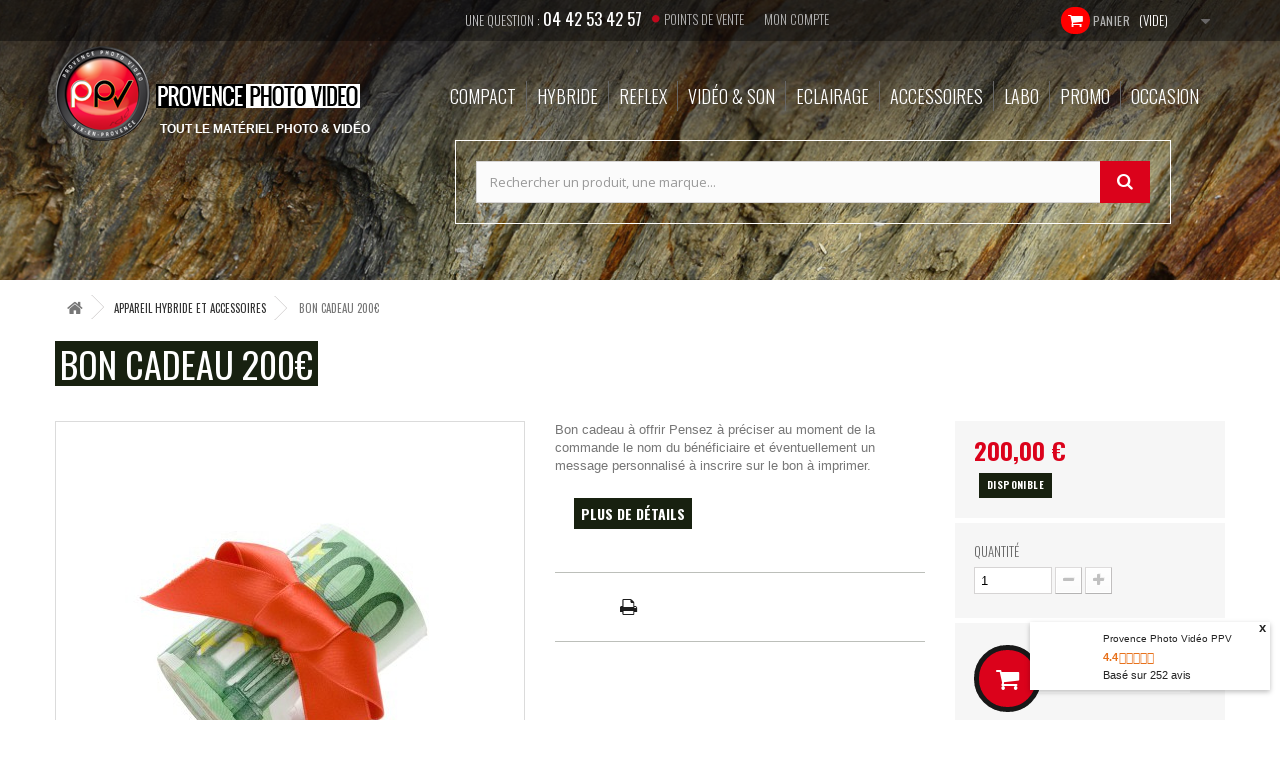

--- FILE ---
content_type: text/html; charset=utf-8
request_url: https://www.provencephotovideo.com/appareil-hybride-et-accessoires/13494-bon-cadeau-200.html
body_size: 20825
content:
<!DOCTYPE HTML>
<!--[if lt IE 7]> <html class="no-js lt-ie9 lt-ie8 lt-ie7" lang="fr-fr"><![endif]-->
<!--[if IE 7]><html class="no-js lt-ie9 lt-ie8 ie7" lang="fr-fr"><![endif]-->
<!--[if IE 8]><html class="no-js lt-ie9 ie8" lang="fr-fr"><![endif]-->
<!--[if gt IE 8]> <html class="no-js ie9" lang="fr-fr"><![endif]-->
<html lang="fr-fr">
	<head>
		<meta charset="utf-8" />
		<title>Bon Cadeau 200€</title>
		<meta name="description" content="Bon Cadeau 200€ à offrie, valable 5 ans dans nos 2 magasins et sur le site" />
		<meta name="generator" content="PrestaShop" />
		<meta name="robots" content="index,follow" />
		<meta name="viewport" content="width=device-width, minimum-scale=0.25, maximum-scale=1.6, initial-scale=1.0" />
		<meta name="apple-mobile-web-app-capable" content="yes" />
		<meta name="google-site-verification" content="XGwoAYdVHI5bU6dbzQVf4LfEMl6xs5z0eNXOnlXy0XY" />
		<meta name="google-site-verification" content="Jm8inFRCjBBjTRmBfOT3IMr6URaN08R0FDtN3DMQ7hM" />
		<link rel="icon" type="image/vnd.microsoft.icon" href="/img/favicon.ico?1768925018" />
		<link rel="shortcut icon" type="image/x-icon" href="/img/favicon.ico?1768925018" />
			<link rel="stylesheet" href="https://cdn.jsdelivr.net/npm/@alma/widgets@4.x.x/dist/widgets.min.css" type="text/css" media="all" />
			<link rel="stylesheet" href="https://www.provencephotovideo.com/themes/ppv-theme/cache/v_116_64f4272c4c72e4c338ef1a56208d1ec7_all.css" type="text/css" media="all" />
			<link rel="stylesheet" href="https://www.provencephotovideo.com/themes/ppv-theme/cache/v_116_d77a7d4f0f6984bf6385ec023d60f180_print.css" type="text/css" media="print" />
		<script type="text/javascript">/* <![CDATA[ */;var CUSTOMIZE_TEXTFIELD=1;var FancyboxI18nClose='Fermer';var FancyboxI18nNext='Suivant';var FancyboxI18nPrev='Pr&eacute;c&eacute;dent';var PS_CATALOG_MODE=false;var added_to_wishlist='Added to your wishlist.';var af_googlereviews_display_type='carousel';var af_googlereviews_trad_readmore='Lire la suite';var ajax_allowed=true;var ajaxsearch=true;var allowBuyWhenOutOfStock=false;var attribute_anchor_separator='-';var attributesCombinations=[];var availableLaterValue='En cours de réapprovisionnement';var availableNowValue='Disponible';var baseDir='https://www.provencephotovideo.com/';var baseUri='https://www.provencephotovideo.com/';var contentOnly=false;var currencyBlank=1;var currencyFormat=2;var currencyRate=1;var currencySign='€';var currentDate='2026-01-21 21:49:32';var customerGroupWithoutTax=false;var customizationFields=false;var customizationIdMessage='Personnalisation';var default_eco_tax=0;var delete_txt='Supprimer';var displayList=false;var displayPrice=0;var doesntExist='Ce produit n\'existe pas dans cette déclinaison. Vous pouvez néanmoins en sélectionner une autre.';var doesntExistNoMore='Ce produit n\'est plus en stock';var doesntExistNoMoreBut='avec ces options mais reste disponible avec d\'autres options';var ecotaxTax_rate=0;var fieldRequired='Veuillez remplir tous les champs, puis enregistrer votre personnalisation';var freeProductTranslation='Offert !';var freeShippingTranslation='Livraison gratuite !';var generated_date=1769028572;var group_reduction=0;var hasDeliveryAddress=false;var idDefaultImage=35698;var id_lang=1;var id_product=13494;var img_dir='https://www.provencephotovideo.com/themes/ppv-theme/img/';var img_prod_dir='https://www.provencephotovideo.com/img/p/';var img_ps_dir='https://www.provencephotovideo.com/img/';var instantsearch=false;var isGuest=0;var isLogged=0;var isMobile=false;var jqZoomEnabled=false;var loggin_required='Vous devez être connecté pour gérer votre liste d\'envies.';var mailalerts_already='Vous avez déjà une alerte pour ce produit';var mailalerts_invalid='Votre adresse e-mail est invalide';var mailalerts_placeholder='votre@email.com';var mailalerts_registered='Demande de notification enregistrée';var mailalerts_url_add='https://www.provencephotovideo.com/module/mailalerts/actions?process=add';var mailalerts_url_check='https://www.provencephotovideo.com/module/mailalerts/actions?process=check';var maxQuantityToAllowDisplayOfLastQuantityMessage=0;var minimalQuantity=1;var mywishlist_url='https://www.provencephotovideo.com/module/blockwishlist/mywishlist';var noTaxForThisProduct=false;var oosHookJsCodeFunctions=[];var page_name='product';var priceDisplayMethod=0;var priceDisplayPrecision=2;var productAvailableForOrder=true;var productBasePriceTaxExcl=166.666667;var productBasePriceTaxExcluded=166.666667;var productHasAttributes=false;var productPrice=200;var productPriceTaxExcluded=166.666667;var productPriceWithoutReduction=200;var productReference='';var productShowPrice=true;var productUnitPriceRatio=0;var product_fileButtonHtml='Ajouter';var product_fileDefaultHtml='Aucun fichier sélectionné';var product_specific_price=[];var quantitiesDisplayAllowed=false;var quantityAvailable=0;var quickView=true;var reduction_percent=0;var reduction_price=0;var removingLinkText='supprimer cet article du panier';var roundMode=2;var sharing_img='https://www.provencephotovideo.com/35698/bon-cadeau-200.jpg';var sharing_name='Bon Cadeau 200€';var sharing_url='https://www.provencephotovideo.com/appareil-hybride-et-accessoires/13494-bon-cadeau-200.html';var specific_currency=false;var specific_price=0;var static_token='c9f1112cf1eeedb54b016064e8d7dc26';var stock_management=1;var taxRate=20;var toBeDetermined='À définir';var token='c9f1112cf1eeedb54b016064e8d7dc26';var uploading_in_progress='Envoi en cours, veuillez patienter...';var usingSecureMode=true;var wishlistProductsIds=false;/* ]]> */</script>

		<script type="text/javascript" src="https://www.provencephotovideo.com/themes/ppv-theme/cache/v_69_8da1bd2bcae1af3a6861c827627451f8.js"></script>
		<script type="text/javascript" src="https://cdn.jsdelivr.net/npm/@alma/widgets@4.x.x/dist/widgets.umd.js"></script>
			<meta property="og:type" content="product" /> 
<meta property="og:url" content="https://www.provencephotovideo.com/appareil-hybride-et-accessoires/13494-bon-cadeau-200.html" /> 
<meta property="og:title" content="Bon Cadeau 200€" /> 
<meta property="og:site_name" content="Provence Photo Vidéo" />
<meta property="og:description" content="Bon Cadeau 200€ à offrie, valable 5 ans dans nos 2 magasins et sur le site" />
<meta property="og:image" content="https://www.provencephotovideo.com/35698-large_default/bon-cadeau-200.jpg" />
<meta property="product:pretax_price:amount" content="166.67" /> 
<meta property="product:pretax_price:currency" content="EUR" /> 
<meta property="product:price:amount" content="200" /> 
<meta property="product:price:currency" content="EUR" /><script type="text/javascript">/* <![CDATA[ */;var belvg_pp_str1=" Déjà en stock";var belvg_pp_str2="Précommande disponible";var belvg_w1_str="S'il vous plaît connectez-vous pour utiliser cette fonctionnalité";var belvg_w2_str="Mise à jour";/* ]]> */</script>
    <script type="text/javascript" src="https://www.provencephotovideo.com/modules/belvg_preorderproducts/js/ajax-preorder.js"></script><script type="text/javascript">/* <![CDATA[ */;var checkCaptchaUrl="/modules/eicaptcha/eicaptcha-ajax.php";var RecaptachKey="6LdV4rwZAAAAAPAjpmtfKeue0fT8YoPgxZbmpOfh";var RecaptchaTheme="light";/* ]]> */</script>
					<script src="https://www.google.com/recaptcha/api.js?onload=onloadCallback&render=explicit&hl=fr" async defer></script>
					<script type="text/javascript" src="/modules/eicaptcha//views/js/eicaptcha-modules.js"></script><!--<script>/* <![CDATA[ */;window.dataLayer=window.dataLayer||[];window.force_gcm=function force_gcm(){dataLayer.push(arguments)};window.force_gcm("consent","default",{ad_storage:"denied",analytics_storage:"denied",ad_user_data:"denied",ad_personalization:"denied",wait_for_update:800});/* ]]> */</script>
<script src="https://cdnjs.cloudflare.com/ajax/libs/tarteaucitronjs/1.19.0/tarteaucitron.min.js" integrity="sha512-t2M7A5ZOG4by/M0I6xyIiTHPADzToOlnGOU99SDH+WdMmvX1gPuOe5+dl57t52cCiKxs2g2b4cUHyoNJ9PxuYw==" crossorigin="anonymous" referrerpolicy="no-referrer"></script><script>/* <![CDATA[ */;tarteaucitron.init({"privacyUrl":"https://www.provencephotovideo.com/content/2-mentions-legales","bodyPosition":"bottom","hashtag":"#tarteaucitron","cookieName":"tarteaucitron","orientation":"bottom","groupServices":false,"showDetailsOnClick":true,"serviceDefaultState":"wait","showAlertSmall":false,"cookieslist":true,"showIcon":true,"iconPosition":"BottomRight","adblocker":false,"DenyAllCta":true,"AcceptAllCta":true,"highPrivacy":true,"alwaysNeedConsent":false,"handleBrowserDNTRequest":false,"removeCredit":true,"moreInfoLink":true,"useExternalCss":false,"useExternalJs":false,"readmoreLink":"","mandatory":true,"mandatoryCta":true,"googleConsentMode":true,"partnersList":false});/* ]]> */</script><script>/* <![CDATA[ */;(tarteaucitron.job=tarteaucitron.job||[]).push('gcmanalyticsstorage');(tarteaucitron.job=tarteaucitron.job||[]).push('gcmpersonalization');(tarteaucitron.job=tarteaucitron.job||[]).push('gcmadsuserdata');(tarteaucitron.job=tarteaucitron.job||[]).push('gcmfunctionality');(tarteaucitron.job=tarteaucitron.job||[]).push('gcmadstorage');(tarteaucitron.job=tarteaucitron.job||[]).push('gcmsecurity');tarteaucitron.user.gtagUa='G-8RMSFDNM58';(tarteaucitron.job=tarteaucitron.job||[]).push('gtag');tarteaucitron.user.googletagmanagerId='GTM-PKSZLST';(tarteaucitron.job=tarteaucitron.job||[]).push('googletagmanager');/* ]]> */</script>
-->
<!-- Google tag (gtag.js) -->
<script async src="https://www.googletagmanager.com/gtag/js?id=G-8RMSFDNM58"></script><script>/* <![CDATA[ */;window.dataLayer=window.dataLayer||[];function gtag(){dataLayer.push(arguments);}
gtag('js',new Date());gtag('config','G-8RMSFDNM58');/* ]]> */</script>
<!-- Google Tag Manager --><script>/* <![CDATA[ */;(function(w,d,s,l,i){w[l]=w[l]||[];w[l].push({'gtm.start':new Date().getTime(),event:'gtm.js'});var f=d.getElementsByTagName(s)[0],j=d.createElement(s),dl=l!='dataLayer'?'&l='+l:'';j.async=true;j.src='https://www.googletagmanager.com/gtm.js?id='+i+dl;f.parentNode.insertBefore(j,f);})(window,document,'script','dataLayer','GTM-PKSZLST');/* ]]> */</script>
<!-- End Google Tag Manager -->

		<link href='https://fonts.googleapis.com/css?family=Open+Sans:400,300,600,700,800|Roboto:400,100,300,500,700,900|Oswald:400,300,700' rel='stylesheet' type='text/css'>
		<!--[if IE 8]>
		<script src="https://oss.maxcdn.com/libs/html5shiv/3.7.0/html5shiv.js"></script>
		<script src="https://oss.maxcdn.com/libs/respond.js/1.3.0/respond.min.js"></script>
		<![endif]-->
	</head>
	<body id="product" class="product product product-13494 product-bon-cadeau-200 category-231 category-appareil-hybride-et-accessoires hide-left-column hide-right-column lang_fr">







			<a name="top-nav"></a>
				<div id="page">
			<div class="header-container">
                                                                                                    				<header id="header" class="bandeau2">
					<div class="banner">
						<div class="container">
							<div class="row">
								
							</div>
						</div>
					</div>
					<div class="nav">
						<div class="container">
							<div class="row">
								<nav><div class="tel_points_vente_nav">
	
			<span class="shop-phone">
			Une question : <strong>04 42 53 42 57</strong>
		</span>
		<span class="points-vente">
		<a href="https://www.provencephotovideo.com/content/6-point-de-vente">Points de vente</a>
	</span>
</div><!-- Block user information module NAV  -->
<div class="header_user_info">
			<a class="login" href="https://www.provencephotovideo.com/mon-compte" rel="nofollow" title="Identifiez-vous">
			Mon compte
		</a>
	</div>
<!-- /Block usmodule NAV -->
<!-- MODULE Block cart -->
<div class="col-xs-12 col-sm-4 col-md-3 col-lg-2 clearfix panier-bandeau">
	<div class="shopping_cart">
		<a href="https://www.provencephotovideo.com/commande" title="Voir mon panier" rel="nofollow">
			<b>Panier</b>
			<span class="ajax_cart_quantity unvisible">0</span>
			<span class="ajax_cart_product_txt unvisible">Produit</span>
			<span class="ajax_cart_product_txt_s unvisible">Produits</span>
			<span class="ajax_cart_total unvisible">
							</span>
			<span class="ajax_cart_no_product">(vide)</span>
					</a>
					<div class="cart_block block exclusive">
				<div class="block_content">
					<!-- block list of products -->
					<div class="cart_block_list">
												<p class="cart_block_no_products">
							Aucun produit
						</p>
												<div class="cart-prices">
							<div class="cart-prices-line first-line">
								<span class="price cart_block_shipping_cost ajax_cart_shipping_cost unvisible">
																			 À définir																	</span>
								<span class="unvisible">
									Livraison
								</span>
							</div>
																					<div class="cart-prices-line last-line">
								<span class="price cart_block_total ajax_block_cart_total">0,00 €</span>
								<span>Total</span>
							</div>
													</div>
						<p class="cart-buttons">
							<a id="button_order_cart" class="btn btn-default button button-small" href="https://www.provencephotovideo.com/commande" title="Commander" rel="nofollow">
								<span>
									Commander<i class="icon-chevron-right right"></i>
								</span>
							</a>
						</p>
					</div>
				</div>
			</div><!-- .cart_block -->
			</div>
</div>

	<div id="layer_cart">
		<div class="clearfix">
			<div class="layer_cart_product col-xs-12 col-md-6">
				<span class="cross" title="Fermer la fenêtre"></span>
				<h2>
					<i class="icon-check"></i>Produit ajouté au panier avec succès
				</h2>
				<div class="product-image-container layer_cart_img">
				</div>
				<div class="layer_cart_product_info">
					<span id="layer_cart_product_title" class="product-name"></span>
					<span id="layer_cart_product_attributes"></span>
					<div>
						<strong class="dark">Quantité</strong>
						<span id="layer_cart_product_quantity"></span>
					</div>
					<div>
						<strong class="dark">Total</strong>
						<span id="layer_cart_product_price"></span>
					</div>
				</div>
			</div>
			<div class="layer_cart_cart col-xs-12 col-md-6">
				<h2>
					<!-- Plural Case [both cases are needed because page may be updated in Javascript] -->
					<span class="ajax_cart_product_txt_s  unvisible">
						Il y a <span class="ajax_cart_quantity">0</span> produits dans votre panier.
					</span>
					<!-- Singular Case [both cases are needed because page may be updated in Javascript] -->
					<span class="ajax_cart_product_txt ">
						Il y a 1 produit dans votre panier.
					</span>
				</h2>

				<div class="layer_cart_row">
					<strong class="dark">
						Total produits
																					TTC
																		</strong>
					<span class="ajax_block_products_total">
											</span>
				</div>

								<div class="layer_cart_row">
					<strong class="dark unvisible">
						Frais de port&nbsp;TTC					</strong>
					<span class="ajax_cart_shipping_cost unvisible">
													 À définir											</span>
				</div>
								<div class="layer_cart_row">
					<strong class="dark">
						Total
																					TTC
																		</strong>
					<span class="ajax_block_cart_total">
											</span>
				</div>
				<div class="button-container">
					<span class="continue btn btn-default button exclusive-medium" title="Continuer mes achats">
						<span>
							<i class="icon-chevron-left left"></i>Continuer mes achats
						</span>
					</span>
					<a class="btn btn-default button button-medium"	href="https://www.provencephotovideo.com/commande" title="Commander" rel="nofollow">
						<span>
							Commander<i class="icon-chevron-right right"></i>
						</span>
					</a>
				</div>
			</div>
		</div>
		<div class="crossseling"></div>
	</div> <!-- #layer_cart -->
	<div class="layer_cart_overlay"></div>

<!-- /MODULE Block cart -->
<!-- Block languages module -->
<!-- /Block languages module -->
</nav>
							</div>
						</div>
					</div>
					<div>
						<div class="bloc_bandeau container">
							<div class="row">
								<div id="header_logo">
									<a href="https://www.provencephotovideo.com/" title="Provence Photo Vidéo">
										<img class="logo img-responsive" src="https://www.provencephotovideo.com/img/ppv-logo-1434105370.jpg" alt="Provence Photo Vidéo" width="305" height="95"/>
									</a>
								</div>
								<div class="ph_megamenu_mobile_toggle container">
	<a href="#" class="show_megamenu"><i class="fa fa-bars"></i>Menu</a>
	<a href="#" class="hide_megamenu"><i class="fa fa-times"></i>Fermer menu</a>
</div>
<div id="ph_megamenu_wrapper" class="">
	<nav role="navigation">
		<ul id="ph_megamenu" class="ph_megamenu">
							<li class="menu_link_1 has-submenu ">
					<a href="https://www.provencephotovideo.com/234-compact" title="Compact" >
												
						<span class="">Compact</span>

											</a>
					
										<div class="mega-menu clear clearfix with-effect" style="width: auto; left: 0;">
						<div class="">
							
																								<div class="ph-type-6 ">
										
										
										
										
										
																						<h3>
								
			En ce moment
			</h3>

<div class="product_list_ph">
		<div class="ph_product_item ajax_block_product menu_product_10297 ph-col ph-col-3 col-sm-6 col-xs-12" itemscope itemtype="http://schema.org/Product">
		<div class="ph_product_image">
			<a href="https://www.provencephotovideo.com/sony/10297-sony-cybershot-rx100-mark-vii.html" title="Sony  Cybershot RX100 Mark VII" itemprop="url">
				<img class="replace-2x img-responsive" src="https://www.provencephotovideo.com/22599-home_default/sony-cybershot-rx100-mark-vii.jpg" alt="Sony  Cybershot RX100 Mark VII" title="Sony  Cybershot RX100 Mark VII"  itemprop="image" />
			</a>
		</div><!-- .ph_product_image -->

				<p class="ph_product_name" itemprop="name">
						<a href="https://www.provencephotovideo.com/sony/10297-sony-cybershot-rx100-mark-vii.html" title="Sony  Cybershot RX100 Mark VII" itemprop="url" >
				Sony  Cybershot RX100 Mark VII
			</a>
		</p><!-- .ph_product_name -->
				
				<p class="ph_product_desc" itemprop="description">
			
		</p>
		
								<div itemprop="offers" itemscope itemtype="http://schema.org/Offer" class="ph_product_price">
									<span itemprop="price" class="price product-price">
						1 090,00 €					</span>
					<meta itemprop="priceCurrency" content="EUR" />
										
					
							</div>
					
		<div class="ph_product_btn">
									<a itemprop="url" class="button lnk_view btn btn-default" href="https://www.provencephotovideo.com/sony/10297-sony-cybershot-rx100-mark-vii.html" title="View">
				<span>More</span>
			</a>
					</div>
	</div><!-- .ph_product_item -->
	</div>

																			</div><!-- .ph-type-6.ph-col.ph-col-4 -->
																	<div class="ph-type-4 ph-col ph-col-3 ph-hidden-mobile">
										
																					<div class="col-md-12">
		<h3 class="ph-mega-categories-cat-title cat_15397">
		<a href="https://www.provencephotovideo.com/15397-compact" title="Compact">
			Compact
		</a>
	</h3>
	
			<ul class="ph-mega-categories-list-lvl-1">
						
			<li class="cat_15398 ">
				<a href="https://www.provencephotovideo.com/15398-fujifilm" title="Fujifilm">
					Fujifilm
				</a>

				
							</li>
						
			<li class="cat_15400 ">
				<a href="https://www.provencephotovideo.com/15400-olympus" title="Olympus">
					Olympus
				</a>

				
							</li>
						
			<li class="cat_15401 ">
				<a href="https://www.provencephotovideo.com/15401-panasonic" title="Panasonic">
					Panasonic
				</a>

				
							</li>
						
			<li class="cat_15402 ">
				<a href="https://www.provencephotovideo.com/15402-sony" title="Sony">
					Sony
				</a>

				
							</li>
						
			<li class="cat_15403 ">
				<a href="https://www.provencephotovideo.com/15403-canon" title="Canon">
					Canon
				</a>

				
							</li>
						
			<li class="cat_15463 ">
				<a href="https://www.provencephotovideo.com/15463-om-system" title="OM System">
					OM System
				</a>

				
							</li>
						
			<li class="cat_15465 ">
				<a href="https://www.provencephotovideo.com/15465-ricoh" title="Ricoh">
					Ricoh
				</a>

				
							</li>
					</ul>
	</div><!-- .col-md-12 -->

										
										
										
										
																			</div><!-- .ph-type-4.ph-col.ph-col-3 -->
																	<div class="ph-type-4 ph-col ph-col-3 ph-hidden-mobile">
										
																					<div class="col-md-12">
		<h3 class="ph-mega-categories-cat-title cat_254">
		<a href="https://www.provencephotovideo.com/254-bridge" title="Bridge">
			Bridge
		</a>
	</h3>
	
			<ul class="ph-mega-categories-list-lvl-1">
						
			<li class="cat_15404 ">
				<a href="https://www.provencephotovideo.com/15404-nikon" title="Nikon">
					Nikon
				</a>

				
							</li>
						
			<li class="cat_15405 ">
				<a href="https://www.provencephotovideo.com/15405-panasonic" title="Panasonic">
					Panasonic
				</a>

				
							</li>
						
			<li class="cat_15406 ">
				<a href="https://www.provencephotovideo.com/15406-sony" title="Sony">
					Sony
				</a>

				
							</li>
					</ul>
	</div><!-- .col-md-12 -->

										
										
										
										
																			</div><!-- .ph-type-4.ph-col.ph-col-3 -->
																	<div class="ph-type-4 ph-col ph-col-3 ph-hidden-mobile">
										
																					<div class="col-md-12">
		<h3 class="ph-mega-categories-cat-title cat_235">
		<a href="https://www.provencephotovideo.com/235-app-instantane" title="App. Instantan&eacute;">
			App. Instantan&eacute;
		</a>
	</h3>
	
			<ul class="ph-mega-categories-list-lvl-1">
						
			<li class="cat_15408 ">
				<a href="https://www.provencephotovideo.com/15408-fujifilm-instantane" title="Fujifilm Instantan&eacute;">
					Fujifilm Instantan&eacute;
				</a>

				
							</li>
						
			<li class="cat_15432 ">
				<a href="https://www.provencephotovideo.com/15432-polaroid-originals-instantane" title="Polaro&iuml;d Originals Instantan&eacute;">
					Polaro&iuml;d Originals Instantan&eacute;
				</a>

				
							</li>
					</ul>
	</div><!-- .col-md-12 -->

										
										
										
										
																			</div><!-- .ph-type-4.ph-col.ph-col-3 -->
																	<div class="ph-type-4 ph-col ph-col-3 ph-hidden-mobile">
										
																					<div class="col-md-12">
		<h3 class="ph-mega-categories-cat-title cat_302">
		<a href="https://www.provencephotovideo.com/302-protecteur-d-ecran" title="Protecteur d&#039;&eacute;cran">
			Protecteur d&#039;&eacute;cran
		</a>
	</h3>
	
			<ul class="ph-mega-categories-list-lvl-1">
						
			<li class="cat_15411 ">
				<a href="https://www.provencephotovideo.com/15411-sony" title="Sony">
					Sony
				</a>

				
							</li>
					</ul>
	</div><!-- .col-md-12 -->

										
										
										
										
																			</div><!-- .ph-type-4.ph-col.ph-col-3 -->
															
													</div><!-- . -->
					</div><!-- .mega-menu -->
					
					
					
					
					
				</li>
							<li class="menu_link_2 has-submenu ">
					<a href="https://www.provencephotovideo.com/231-hybride" title="Hybride" >
												
						<span class="">Hybride</span>

											</a>
					
										<div class="mega-menu clear clearfix with-effect" style="width: auto; left: 0;">
						<div class="">
							
																								<div class="ph-type-6  ph-new-row">
										
										
										
										
										
																						<h3>
								
			En ce moment
			</h3>

<div class="product_list_ph">
		<div class="ph_product_item ajax_block_product menu_product_13076 ph-col ph-col-3 col-sm-6 col-xs-12" itemscope itemtype="http://schema.org/Product">
		<div class="ph_product_image">
			<a href="https://www.provencephotovideo.com/mono-kit-hybride/13076-sony-alpha-a7iv-fe-24-1054-g-oss-.html" title="Sony Alpha A7IV + FE 24-105/4 G OSS *" itemprop="url">
				<img class="replace-2x img-responsive" src="https://www.provencephotovideo.com/33446-home_default/sony-alpha-a7iv-fe-24-1054-g-oss-.jpg" alt="Sony Alpha A7 Mark IV (A7IV) + fe 24-105/4G OSS" title="Sony Alpha A7 Mark IV (A7IV) + fe 24-105/4G OSS"  itemprop="image" />
			</a>
		</div><!-- .ph_product_image -->

				<p class="ph_product_name" itemprop="name">
						<a href="https://www.provencephotovideo.com/mono-kit-hybride/13076-sony-alpha-a7iv-fe-24-1054-g-oss-.html" title="Sony Alpha A7IV + FE 24-105/4 G OSS *" itemprop="url" >
				Sony Alpha A7IV + FE 24-105/4 G OSS *
			</a>
		</p><!-- .ph_product_name -->
				
				<p class="ph_product_desc" itemprop="description">
			
		</p>
		
								<div itemprop="offers" itemscope itemtype="http://schema.org/Offer" class="ph_product_price">
									<span itemprop="price" class="price product-price">
						2 790,00 €					</span>
					<meta itemprop="priceCurrency" content="EUR" />
											
						<span class="old-price product-price">
							3 190,00 €
						</span>
						
																
					
							</div>
					
		<div class="ph_product_btn">
									<a itemprop="url" class="button lnk_view btn btn-default" href="https://www.provencephotovideo.com/mono-kit-hybride/13076-sony-alpha-a7iv-fe-24-1054-g-oss-.html" title="View">
				<span>More</span>
			</a>
					</div>
	</div><!-- .ph_product_item -->
	</div>

																			</div><!-- .ph-type-6.ph-col.ph-col-4 -->
																	<div class="ph-type-4 ph-col ph-col-3 ph-hidden-mobile">
										
																					<div class="col-md-12">
		<h3 class="ph-mega-categories-cat-title cat_251">
		<a href="https://www.provencephotovideo.com/251-boitier-hybride" title="Boitier Hybride">
			Boitier Hybride
		</a>
	</h3>
	
			<ul class="ph-mega-categories-list-lvl-1">
						
			<li class="cat_252 ">
				<a href="https://www.provencephotovideo.com/252-nu" title="Nu">
					Nu
				</a>

				
							</li>
						
			<li class="cat_267 ">
				<a href="https://www.provencephotovideo.com/267-mono-kit-hybride" title="Mono Kit Hybride">
					Mono Kit Hybride
				</a>

				
							</li>
						
			<li class="cat_287 ">
				<a href="https://www.provencephotovideo.com/287-hybride-kit-complet" title="Hybride Kit Complet">
					Hybride Kit Complet
				</a>

				
							</li>
					</ul>
	</div><!-- .col-md-12 -->

										
										
										
										
																			</div><!-- .ph-type-4.ph-col.ph-col-3 -->
																	<div class="ph-type-4 ph-col ph-col-3 ph-hidden-mobile">
										
																					<div class="col-md-12">
		<h3 class="ph-mega-categories-cat-title cat_236">
		<a href="https://www.provencephotovideo.com/236-objectif-pour-hybride" title="Objectif pour Hybride">
			Objectif pour Hybride
		</a>
	</h3>
	
			<ul class="ph-mega-categories-list-lvl-1">
						
			<li class="cat_237 ">
				<a href="https://www.provencephotovideo.com/237-fixe" title="Fixe">
					Fixe
				</a>

				
							</li>
						
			<li class="cat_253 ">
				<a href="https://www.provencephotovideo.com/253-zoom" title="Zoom">
					Zoom
				</a>

				
							</li>
						
			<li class="cat_269 ">
				<a href="https://www.provencephotovideo.com/269-telezoom" title="Telezoom">
					Telezoom
				</a>

				
							</li>
						
			<li class="cat_286 ">
				<a href="https://www.provencephotovideo.com/286-convertisseur" title="Convertisseur">
					Convertisseur
				</a>

				
							</li>
					</ul>
	</div><!-- .col-md-12 -->

										
										
										
										
																			</div><!-- .ph-type-4.ph-col.ph-col-3 -->
																	<div class="ph-type-4 ph-col ph-col-3 ph-hidden-mobile">
										
																					<div class="col-md-12">
		<h3 class="ph-mega-categories-cat-title cat_232">
		<a href="https://www.provencephotovideo.com/232-accessoires-pour-appareil-photo" title="Accessoires pour Appareil Photo">
			Accessoires pour Appareil Photo
		</a>
	</h3>
	
			<ul class="ph-mega-categories-list-lvl-1">
						
			<li class="cat_266 ">
				<a href="https://www.provencephotovideo.com/266-complements-pour-objectifs" title="Compl&eacute;ments pour objectifs">
					Compl&eacute;ments pour objectifs
				</a>

				
							</li>
						
			<li class="cat_15440 ">
				<a href="https://www.provencephotovideo.com/15440-sangles-et-courroies" title="Sangles et Courroies">
					Sangles et Courroies
				</a>

				
							</li>
						
			<li class="cat_15439 ">
				<a href="https://www.provencephotovideo.com/15439-pied" title="Pied">
					Pied
				</a>

				
							</li>
						
			<li class="cat_264 ">
				<a href="https://www.provencephotovideo.com/264-flash" title="Flash">
					Flash
				</a>

				
							</li>
						
			<li class="cat_233 ">
				<a href="https://www.provencephotovideo.com/233-viseur" title="Viseur">
					Viseur
				</a>

				
							</li>
						
			<li class="cat_15412 ">
				<a href="https://www.provencephotovideo.com/15412-accessoires" title="Accessoires">
					Accessoires
				</a>

				
							</li>
						
			<li class="cat_15462 ">
				<a href="https://www.provencephotovideo.com/15462-grip" title="Grip">
					Grip
				</a>

				
							</li>
					</ul>
	</div><!-- .col-md-12 -->

										
										
										
										
																			</div><!-- .ph-type-4.ph-col.ph-col-3 -->
																	<div class="ph-type-4 ph-col ph-col-3 ph-hidden-mobile">
										
																					<div class="col-md-12">
		<h3 class="ph-mega-categories-cat-title cat_250">
		<a href="https://www.provencephotovideo.com/250-sac-fourre-tout" title="Sac - Fourre tout">
			Sac - Fourre tout
		</a>
	</h3>
	
			<ul class="ph-mega-categories-list-lvl-1">
						
			<li class="cat_15437 ">
				<a href="https://www.provencephotovideo.com/15437-sac-a-dos" title="Sac &agrave; Dos">
					Sac &agrave; Dos
				</a>

				
							</li>
						
			<li class="cat_15438 ">
				<a href="https://www.provencephotovideo.com/15438-sac-d-epaule" title="Sac d&#039;&eacute;paule">
					Sac d&#039;&eacute;paule
				</a>

				
							</li>
					</ul>
	</div><!-- .col-md-12 -->

										
										
										
										
																			</div><!-- .ph-type-4.ph-col.ph-col-3 -->
															
													</div><!-- . -->
					</div><!-- .mega-menu -->
					
					
					
					
					
				</li>
							<li class="menu_link_3 has-submenu ">
					<a href="https://www.provencephotovideo.com/224-reflex" title="Reflex" >
												
						<span class="">Reflex</span>

											</a>
					
										<div class="mega-menu clear clearfix with-effect" style="width: auto; left: 0;">
						<div class="">
							
																								<div class="ph-type-6  ph-hidden-mobile">
										
										
										
										
										
																						<h3>
								
			En ce moment
			</h3>

<div class="product_list_ph">
		<div class="ph_product_item ajax_block_product menu_product_5392 ph-col ph-col-3 col-sm-6 col-xs-12" itemscope itemtype="http://schema.org/Product">
		<div class="ph_product_image">
			<a href="https://www.provencephotovideo.com/focale-fixe/5392-nikon-af-s-8514-g-.html" title="Nikon AF-S 85/1.4 G &deg;" itemprop="url">
				<img class="replace-2x img-responsive" src="https://www.provencephotovideo.com/10704-home_default/nikon-af-s-8514-g-.jpg" alt="Nikon AF-S 85/1.4 G" title="Nikon AF-S 85/1.4 G"  itemprop="image" />
			</a>
		</div><!-- .ph_product_image -->

				<p class="ph_product_name" itemprop="name">
						<a href="https://www.provencephotovideo.com/focale-fixe/5392-nikon-af-s-8514-g-.html" title="Nikon AF-S 85/1.4 G &deg;" itemprop="url" >
				Nikon AF-S 85/1.4 G &deg;
			</a>
		</p><!-- .ph_product_name -->
				
				<p class="ph_product_desc" itemprop="description">
			
		</p>
		
								<div itemprop="offers" itemscope itemtype="http://schema.org/Offer" class="ph_product_price">
									<span itemprop="price" class="price product-price">
						973,00 €					</span>
					<meta itemprop="priceCurrency" content="EUR" />
											
						<span class="old-price product-price">
							1 390,00 €
						</span>
						
													<span class="price-percent-reduction">-30%</span>
																
					
							</div>
					
		<div class="ph_product_btn">
									<a itemprop="url" class="button lnk_view btn btn-default" href="https://www.provencephotovideo.com/focale-fixe/5392-nikon-af-s-8514-g-.html" title="View">
				<span>More</span>
			</a>
					</div>
	</div><!-- .ph_product_item -->
	</div>

																			</div><!-- .ph-type-6.ph-col.ph-col-4 -->
																	<div class="ph-type-4 ph-col ph-col-2 ph-hidden-mobile">
										
																					<div class="col-md-12">
		<h3 class="ph-mega-categories-cat-title cat_15426">
		<a href="https://www.provencephotovideo.com/15426-boitier" title="Boitier">
			Boitier
		</a>
	</h3>
	
			<ul class="ph-mega-categories-list-lvl-1">
						
			<li class="cat_15427 ">
				<a href="https://www.provencephotovideo.com/15427-kit-complet" title="Kit Complet">
					Kit Complet
				</a>

				
							</li>
						
			<li class="cat_15428 ">
				<a href="https://www.provencephotovideo.com/15428-mono-kit" title="Mono Kit">
					Mono Kit
				</a>

				
							</li>
						
			<li class="cat_15429 ">
				<a href="https://www.provencephotovideo.com/15429-nu" title="Nu">
					Nu
				</a>

				
							</li>
					</ul>
	</div><!-- .col-md-12 -->

										
										
										
										
																			</div><!-- .ph-type-4.ph-col.ph-col-2 -->
																	<div class="ph-type-4 ph-col ph-col-2 ph-hidden-mobile">
										
																					<div class="col-md-12">
		<h3 class="ph-mega-categories-cat-title cat_238">
		<a href="https://www.provencephotovideo.com/238-optique" title="Optique">
			Optique
		</a>
	</h3>
	
			<ul class="ph-mega-categories-list-lvl-1">
						
			<li class="cat_239 ">
				<a href="https://www.provencephotovideo.com/239-focale-fixe" title="Focale Fixe">
					Focale Fixe
				</a>

				
							</li>
						
			<li class="cat_260 ">
				<a href="https://www.provencephotovideo.com/260-grand-angle" title="Grand Angle">
					Grand Angle
				</a>

				
							</li>
						
			<li class="cat_301 ">
				<a href="https://www.provencephotovideo.com/301-trans-standard" title="Trans-standard">
					Trans-standard
				</a>

				
							</li>
						
			<li class="cat_15418 ">
				<a href="https://www.provencephotovideo.com/15418-convertisseur" title="Convertisseur">
					Convertisseur
				</a>

				
							</li>
						
			<li class="cat_15430 ">
				<a href="https://www.provencephotovideo.com/15430-telezoom" title="Telezoom">
					Telezoom
				</a>

				
							</li>
					</ul>
	</div><!-- .col-md-12 -->

										
										
										
										
																			</div><!-- .ph-type-4.ph-col.ph-col-2 -->
																	<div class="ph-type-4 ph-col ph-col-2 ph-hidden-mobile">
										
																					<div class="col-md-12">
		<h3 class="ph-mega-categories-cat-title cat_225">
		<a href="https://www.provencephotovideo.com/225-complement-pour-objectif" title="Compl&eacute;ment pour objectif">
			Compl&eacute;ment pour objectif
		</a>
	</h3>
	
			<ul class="ph-mega-categories-list-lvl-1">
						
			<li class="cat_261 ">
				<a href="https://www.provencephotovideo.com/261-bouchons" title="Bouchons">
					Bouchons
				</a>

				
							</li>
						
			<li class="cat_296 ">
				<a href="https://www.provencephotovideo.com/296-creatif" title="Cr&eacute;atif">
					Cr&eacute;atif
				</a>

				
							</li>
						
			<li class="cat_275 ">
				<a href="https://www.provencephotovideo.com/275-pare-soleils" title="Pare-soleils">
					Pare-soleils
				</a>

				
							</li>
						
			<li class="cat_305 ">
				<a href="https://www.provencephotovideo.com/305-polarisant-circulaire" title="Polarisant circulaire">
					Polarisant circulaire
				</a>

				
							</li>
						
			<li class="cat_226 ">
				<a href="https://www.provencephotovideo.com/226-uv" title="UV">
					UV
				</a>

				
							</li>
					</ul>
	</div><!-- .col-md-12 -->

										
										
										
										
																			</div><!-- .ph-type-4.ph-col.ph-col-2 -->
																	<div class="ph-type-4 ph-col ph-col-2 ph-hidden-mobile">
										
																					<div class="col-md-12">
		<h3 class="ph-mega-categories-cat-title cat_303">
		<a href="https://www.provencephotovideo.com/303-nettoyage" title="Nettoyage">
			Nettoyage
		</a>
	</h3>
	
	</div><!-- .col-md-12 -->

										
										
										
										
																			</div><!-- .ph-type-4.ph-col.ph-col-2 -->
																	<div class="ph-type-4 ph-col ph-col-2 ph-new-row ph-hidden-mobile">
										
																					<div class="col-md-12">
		<h3 class="ph-mega-categories-cat-title cat_15419">
		<a href="https://www.provencephotovideo.com/15419-accessoires" title="Accessoires">
			Accessoires
		</a>
	</h3>
	
	</div><!-- .col-md-12 -->

										
										
										
										
																			</div><!-- .ph-type-4.ph-col.ph-col-2 -->
																	<div class="ph-type-4 ph-col ph-col-2 ph-hidden-mobile">
										
																					<div class="col-md-12">
		<h3 class="ph-mega-categories-cat-title cat_15420">
		<a href="https://www.provencephotovideo.com/15420-flash" title="Flash">
			Flash
		</a>
	</h3>
	
	</div><!-- .col-md-12 -->

										
										
										
										
																			</div><!-- .ph-type-4.ph-col.ph-col-2 -->
																	<div class="ph-type-4 ph-col ph-col-2 ph-hidden-mobile">
										
																					<div class="col-md-12">
		<h3 class="ph-mega-categories-cat-title cat_255">
		<a href="https://www.provencephotovideo.com/255-grip" title="Grip">
			Grip
		</a>
	</h3>
	
	</div><!-- .col-md-12 -->

										
										
										
										
																			</div><!-- .ph-type-4.ph-col.ph-col-2 -->
																	<div class="ph-type-4 ph-col ph-col-2 ph-hidden-mobile">
										
																					<div class="col-md-12">
		<h3 class="ph-mega-categories-cat-title cat_259">
		<a href="https://www.provencephotovideo.com/259-telecommande" title="T&eacute;l&eacute;commande">
			T&eacute;l&eacute;commande
		</a>
	</h3>
	
	</div><!-- .col-md-12 -->

										
										
										
										
																			</div><!-- .ph-type-4.ph-col.ph-col-2 -->
																	<div class="ph-type-4 ph-col ph-col-2 ph-hidden-mobile">
										
																					<div class="col-md-12">
		<h3 class="ph-mega-categories-cat-title cat_15421">
		<a href="https://www.provencephotovideo.com/15421-protecteur-d-ecran" title="Protecteur d&#039;&eacute;cran">
			Protecteur d&#039;&eacute;cran
		</a>
	</h3>
	
	</div><!-- .col-md-12 -->

										
										
										
										
																			</div><!-- .ph-type-4.ph-col.ph-col-2 -->
															
													</div><!-- . -->
					</div><!-- .mega-menu -->
					
					
					
					
					
				</li>
							<li class="menu_link_7 has-submenu ">
					<a href="https://www.provencephotovideo.com/240-video-son?live_configurator_token=a30106ac73e1dcfb1fd1804729b25c32&amp;id_shop=1&amp;id_employee=4&amp;theme=&amp;theme_font=" title="Vid&eacute;o &amp; Son" >
												
						<span class="">Vid&eacute;o &amp; Son</span>

											</a>
					
										<div class="mega-menu clear clearfix with-effect" style="width: auto; left: 0;">
						<div class="">
							
																								<div class="ph-type-6  ph-hidden-mobile">
										
										
										
										
										
																						<h3>
				<a href="dji" title="En ce moment">
								
			En ce moment
				</a>
			</h3>

<div class="product_list_ph">
		<div class="ph_product_item ajax_block_product menu_product_13970 ph-col ph-col-3 col-sm-6 col-xs-12" itemscope itemtype="http://schema.org/Product">
		<div class="ph_product_image">
			<a href="https://www.provencephotovideo.com/camera/13970-dji-osmo-pocket-3-.html" title="DJI OSMO POCKET 3 " itemprop="url">
				<img class="replace-2x img-responsive" src="https://www.provencephotovideo.com/38260-home_default/dji-osmo-pocket-3-.jpg" alt="DJI OSMO POCKET 3 CREATOR COMBO" title="DJI OSMO POCKET 3 CREATOR COMBO"  itemprop="image" />
			</a>
		</div><!-- .ph_product_image -->

				<p class="ph_product_name" itemprop="name">
						<a href="https://www.provencephotovideo.com/camera/13970-dji-osmo-pocket-3-.html" title="DJI OSMO POCKET 3 " itemprop="url" >
				DJI OSMO POCKET 3
			</a>
		</p><!-- .ph_product_name -->
				
				<p class="ph_product_desc" itemprop="description">
			
		</p>
		
								<div itemprop="offers" itemscope itemtype="http://schema.org/Offer" class="ph_product_price">
									<span itemprop="price" class="price product-price">
						429,00 €					</span>
					<meta itemprop="priceCurrency" content="EUR" />
										
					
							</div>
					
		<div class="ph_product_btn">
									<a itemprop="url" class="button lnk_view btn btn-default" href="https://www.provencephotovideo.com/camera/13970-dji-osmo-pocket-3-.html" title="View">
				<span>More</span>
			</a>
					</div>
	</div><!-- .ph_product_item -->
	</div>

																			</div><!-- .ph-type-6.ph-col.ph-col-4 -->
																	<div class="ph-type-4 ph-col ph-col-3 ph-hidden-mobile">
										
																					<div class="col-md-12">
		<h3 class="ph-mega-categories-cat-title cat_257">
		<a href="https://www.provencephotovideo.com/257-camera" title="Camera">
			Camera
		</a>
	</h3>
	
			<ul class="ph-mega-categories-list-lvl-1">
						
			<li class="cat_258 ">
				<a href="https://www.provencephotovideo.com/258-camera-embarquee" title="Cam&eacute;ra embarqu&eacute;e">
					Cam&eacute;ra embarqu&eacute;e
				</a>

				
							</li>
						
			<li class="cat_268 ">
				<a href="https://www.provencephotovideo.com/268-camescope" title="Camescope">
					Camescope
				</a>

				
							</li>
					</ul>
	</div><!-- .col-md-12 -->

										
										
										
										
																			</div><!-- .ph-type-4.ph-col.ph-col-3 -->
																	<div class="ph-type-4 ph-col ph-col-2 ph-hidden-mobile">
										
																					<div class="col-md-12">
		<h3 class="ph-mega-categories-cat-title cat_307">
		<a href="https://www.provencephotovideo.com/307-drone" title="Drone">
			Drone
		</a>
	</h3>
	
	</div><!-- .col-md-12 -->

										
										
										
										
																			</div><!-- .ph-type-4.ph-col.ph-col-2 -->
																	<div class="ph-type-4 ph-col ph-col-2 ph-hidden-mobile">
										
																					<div class="col-md-12">
		<h3 class="ph-mega-categories-cat-title cat_272">
		<a href="https://www.provencephotovideo.com/272-son" title="Son">
			Son
		</a>
	</h3>
	
			<ul class="ph-mega-categories-list-lvl-1">
						
			<li class="cat_274 ">
				<a href="https://www.provencephotovideo.com/274-microphone" title="Microphone">
					Microphone
				</a>

				
							</li>
						
			<li class="cat_15389 ">
				<a href="https://www.provencephotovideo.com/15389-accessoires" title="Accessoires">
					Accessoires
				</a>

				
							</li>
					</ul>
	</div><!-- .col-md-12 -->

										
										
										
										
																			</div><!-- .ph-type-4.ph-col.ph-col-2 -->
																	<div class="ph-type-4 ph-col ph-col-2 ph-hidden-mobile">
										
																					<div class="col-md-12">
		<h3 class="ph-mega-categories-cat-title cat_15387">
		<a href="https://www.provencephotovideo.com/15387-accessoires" title="Accessoires">
			Accessoires
		</a>
	</h3>
	
			<ul class="ph-mega-categories-list-lvl-1">
						
			<li class="cat_248 ">
				<a href="https://www.provencephotovideo.com/248-alimentation" title="Alimentation">
					Alimentation
				</a>

				
							</li>
						
			<li class="cat_304 ">
				<a href="https://www.provencephotovideo.com/304-pied-perche-steady" title="Pied/Perche/Steady">
					Pied/Perche/Steady
				</a>

				
							</li>
						
			<li class="cat_241 ">
				<a href="https://www.provencephotovideo.com/241-systeme-de-fixation" title="Syst&egrave;me de Fixation">
					Syst&egrave;me de Fixation
				</a>

				
							</li>
						
			<li class="cat_15388 ">
				<a href="https://www.provencephotovideo.com/15388-accessoires" title="Accessoires">
					Accessoires
				</a>

				
							</li>
					</ul>
	</div><!-- .col-md-12 -->

										
										
										
										
																			</div><!-- .ph-type-4.ph-col.ph-col-2 -->
															
													</div><!-- . -->
					</div><!-- .mega-menu -->
					
					
					
					
					
				</li>
							<li class="menu_link_62 has-submenu ">
					<a href="https://www.provencephotovideo.com/15445-eclairage-photo-studio" title="Eclairage" >
												
						<span class="">Eclairage</span>

											</a>
					
										<div class="mega-menu clear clearfix with-effect" style="width: auto; left: 0;">
						<div class="">
							
																								<div class="ph-type-6  ph-new-row">
										
										
										
										
										
																						<h3>
								
			En ce Moment 
			</h3>

<div class="product_list_ph">
		<div class="ph_product_item ajax_block_product menu_product_5804 ph-col ph-col-3 col-sm-6 col-xs-12" itemscope itemtype="http://schema.org/Product">
		<div class="ph_product_image">
			<a href="https://www.provencephotovideo.com/flash-/5804-elinchrom-kit-d-lite-rx-4-softbox.html" title="Elinchrom Kit D Lite RX 4 Softbox" itemprop="url">
				<img class="replace-2x img-responsive" src="https://www.provencephotovideo.com/14057-home_default/elinchrom-kit-d-lite-rx-4-softbox.jpg" alt="Elinchrom Kit D Lite RX 4 Softbox" title="Elinchrom Kit D Lite RX 4 Softbox"  itemprop="image" />
			</a>
		</div><!-- .ph_product_image -->

				<p class="ph_product_name" itemprop="name">
						<a href="https://www.provencephotovideo.com/flash-/5804-elinchrom-kit-d-lite-rx-4-softbox.html" title="Elinchrom Kit D Lite RX 4 Softbox" itemprop="url" >
				Elinchrom Kit D Lite RX 4 Softbox
			</a>
		</p><!-- .ph_product_name -->
				
				<p class="ph_product_desc" itemprop="description">
			
		</p>
		
								<div itemprop="offers" itemscope itemtype="http://schema.org/Offer" class="ph_product_price">
									<span itemprop="price" class="price product-price">
						699,00 €					</span>
					<meta itemprop="priceCurrency" content="EUR" />
											
						<span class="old-price product-price">
							749,00 €
						</span>
						
																
					
							</div>
					
		<div class="ph_product_btn">
									<a itemprop="url" class="button lnk_view btn btn-default" href="https://www.provencephotovideo.com/flash-/5804-elinchrom-kit-d-lite-rx-4-softbox.html" title="View">
				<span>More</span>
			</a>
					</div>
	</div><!-- .ph_product_item -->
	</div>

																			</div><!-- .ph-type-6.ph-col.ph-col-12 -->
																	<div class="ph-type-4 ph-col ph-col-3">
										
																					<div class="col-md-12">
		<h3 class="ph-mega-categories-cat-title cat_15446">
		<a href="https://www.provencephotovideo.com/15446-flash-studio" title="Flash studio">
			Flash studio
		</a>
	</h3>
	
			<ul class="ph-mega-categories-list-lvl-1">
						
			<li class="cat_15447 ">
				<a href="https://www.provencephotovideo.com/15447-flash-" title="Flash ">
					Flash 
				</a>

				
							</li>
						
			<li class="cat_15450 ">
				<a href="https://www.provencephotovideo.com/15450-accessoires-" title="Accessoires ">
					Accessoires 
				</a>

				
							</li>
					</ul>
	</div><!-- .col-md-12 -->

										
										
										
										
																			</div><!-- .ph-type-4.ph-col.ph-col-3 -->
																	<div class="ph-type-4 ph-col ph-col-3">
										
																					<div class="col-md-12">
		<h3 class="ph-mega-categories-cat-title cat_15448">
		<a href="https://www.provencephotovideo.com/15448-studio" title="Studio">
			Studio
		</a>
	</h3>
	
			<ul class="ph-mega-categories-list-lvl-1">
						
			<li class="cat_15452 ">
				<a href="https://www.provencephotovideo.com/15452-reflecteurs-et-modeleurs-" title="R&eacute;flecteurs et Modeleurs ">
					R&eacute;flecteurs et Modeleurs 
				</a>

				
							</li>
						
			<li class="cat_15453 ">
				<a href="https://www.provencephotovideo.com/15453-declencheurs" title="D&eacute;clencheurs">
					D&eacute;clencheurs
				</a>

				
							</li>
						
			<li class="cat_15449 ">
				<a href="https://www.provencephotovideo.com/15449-pieds-et-supports" title="Pieds et Supports">
					Pieds et Supports
				</a>

				
							</li>
						
			<li class="cat_15455 ">
				<a href="https://www.provencephotovideo.com/15455-accessoires-" title="Accessoires ">
					Accessoires 
				</a>

				
							</li>
					</ul>
	</div><!-- .col-md-12 -->

										
										
										
										
																			</div><!-- .ph-type-4.ph-col.ph-col-3 -->
																	<div class="ph-type-4 ph-col ph-col-3">
										
																					<div class="col-md-12">
		<h3 class="ph-mega-categories-cat-title cat_15454">
		<a href="https://www.provencephotovideo.com/15454-lumiere-continue" title="Lumi&egrave;re Continue">
			Lumi&egrave;re Continue
		</a>
	</h3>
	
	</div><!-- .col-md-12 -->

										
										
										
										
																			</div><!-- .ph-type-4.ph-col.ph-col-3 -->
															
													</div><!-- . -->
					</div><!-- .mega-menu -->
					
					
					
					
					
				</li>
							<li class="menu_link_34 has-submenu ">
					<a href="https://www.provencephotovideo.com/242-accessoire" title="Accessoires" >
												
						<span class="">Accessoires</span>

											</a>
					
										<div class="mega-menu clear clearfix with-effect" style="width: auto; left: 0;">
						<div class="">
							
																								<div class="ph-type-4 ph-col ph-col-3 ph-hidden-mobile">
										
																					<div class="col-md-12">
		<h3 class="ph-mega-categories-cat-title cat_283">
		<a href="https://www.provencephotovideo.com/283-imprimantes-scanners" title="Imprimantes &amp; Scanners">
			Imprimantes &amp; Scanners
		</a>
	</h3>
	
			<ul class="ph-mega-categories-list-lvl-1">
						
			<li class="cat_284 ">
				<a href="https://www.provencephotovideo.com/284-imprimantes-consommables" title="Imprimantes / Consommables">
					Imprimantes / Consommables
				</a>

				
							</li>
						
			<li class="cat_15461 ">
				<a href="https://www.provencephotovideo.com/15461-scanners-a-plat" title="Scanners &agrave; plat">
					Scanners &agrave; plat
				</a>

				
							</li>
					</ul>
	</div><!-- .col-md-12 -->

										
										
										
										
																			</div><!-- .ph-type-4.ph-col.ph-col-3 -->
																	<div class="ph-type-4 ph-col ph-col-3 ph-hidden-mobile">
										
																					<div class="col-md-12">
		<h3 class="ph-mega-categories-cat-title cat_243">
		<a href="https://www.provencephotovideo.com/243-memoire" title="M&eacute;moire">
			M&eacute;moire
		</a>
	</h3>
	
			<ul class="ph-mega-categories-list-lvl-1">
						
			<li class="cat_244 ">
				<a href="https://www.provencephotovideo.com/244-carte-memoire" title="Carte M&eacute;moire">
					Carte M&eacute;moire
				</a>

				
							</li>
						
			<li class="cat_282 ">
				<a href="https://www.provencephotovideo.com/282-cle-usb" title="Cl&eacute; USB">
					Cl&eacute; USB
				</a>

				
							</li>
						
			<li class="cat_300 ">
				<a href="https://www.provencephotovideo.com/300-lecteur-adaptateur" title="Lecteur / Adaptateur">
					Lecteur / Adaptateur
				</a>

				
							</li>
					</ul>
	</div><!-- .col-md-12 -->

										
										
										
										
																			</div><!-- .ph-type-4.ph-col.ph-col-3 -->
																	<div class="ph-type-4 ph-col ph-col-3 ph-hidden-mobile">
										
																					<div class="col-md-12">
		<h3 class="ph-mega-categories-cat-title cat_245">
		<a href="https://www.provencephotovideo.com/245-pied" title="Pied">
			Pied
		</a>
	</h3>
	
			<ul class="ph-mega-categories-list-lvl-1">
						
			<li class="cat_15390 ">
				<a href="https://www.provencephotovideo.com/15390-compact" title="Compact">
					Compact
				</a>

				
							</li>
						
			<li class="cat_15391 ">
				<a href="https://www.provencephotovideo.com/15391-nu" title="Nu">
					Nu
				</a>

				
							</li>
						
			<li class="cat_246 ">
				<a href="https://www.provencephotovideo.com/246-rotule" title="Rotule">
					Rotule
				</a>

				
							</li>
						
			<li class="cat_270 ">
				<a href="https://www.provencephotovideo.com/270-nu-rotule" title="Nu + Rotule">
					Nu + Rotule
				</a>

				
							</li>
						
			<li class="cat_256 ">
				<a href="https://www.provencephotovideo.com/256-monopode" title="Monopode">
					Monopode
				</a>

				
							</li>
						
			<li class="cat_299 ">
				<a href="https://www.provencephotovideo.com/299-gitzo" title="Gitzo">
					Gitzo
				</a>

				
							</li>
						
			<li class="cat_15392 ">
				<a href="https://www.provencephotovideo.com/15392-accessoires" title="Accessoires">
					Accessoires
				</a>

				
							</li>
					</ul>
	</div><!-- .col-md-12 -->

										
										
										
										
																			</div><!-- .ph-type-4.ph-col.ph-col-3 -->
																	<div class="ph-type-4 ph-col ph-col-3 ph-hidden-mobile">
										
																					<div class="col-md-12">
		<h3 class="ph-mega-categories-cat-title cat_15393">
		<a href="https://www.provencephotovideo.com/15393-sac" title="Sac">
			Sac
		</a>
	</h3>
	
			<ul class="ph-mega-categories-list-lvl-1">
						
			<li class="cat_279 ">
				<a href="https://www.provencephotovideo.com/279-courroies" title="Courroies">
					Courroies
				</a>

				
							</li>
						
			<li class="cat_15394 ">
				<a href="https://www.provencephotovideo.com/15394-reflex" title="Reflex">
					Reflex
				</a>

				
							</li>
						
			<li class="cat_306 ">
				<a href="https://www.provencephotovideo.com/306-sac-objectif" title="Sac Objectif">
					Sac Objectif
				</a>

				
							</li>
						
			<li class="cat_280 ">
				<a href="https://www.provencephotovideo.com/280-sac-trepied" title="Sac Tr&eacute;pied">
					Sac Tr&eacute;pied
				</a>

				
							</li>
						
			<li class="cat_276 ">
				<a href="https://www.provencephotovideo.com/276-sac-compact" title="Sac Compact">
					Sac Compact
				</a>

				
							</li>
					</ul>
	</div><!-- .col-md-12 -->

										
										
										
										
																			</div><!-- .ph-type-4.ph-col.ph-col-3 -->
																	<div class="ph-type-4 ph-col ph-col-3 ph-hidden-mobile">
										
																					<div class="col-md-12">
		<h3 class="ph-mega-categories-cat-title cat_15395">
		<a href="https://www.provencephotovideo.com/15395-alimentation" title="Alimentation">
			Alimentation
		</a>
	</h3>
	
			<ul class="ph-mega-categories-list-lvl-1">
						
			<li class="cat_281 ">
				<a href="https://www.provencephotovideo.com/281-chargeur" title="Chargeur">
					Chargeur
				</a>

				
							</li>
						
			<li class="cat_273 ">
				<a href="https://www.provencephotovideo.com/273-piles" title="Piles">
					Piles
				</a>

				
							</li>
						
			<li class="cat_285 ">
				<a href="https://www.provencephotovideo.com/285-piles-rechargeables" title="Piles rechargeables">
					Piles rechargeables
				</a>

				
							</li>
						
			<li class="cat_249 ">
				<a href="https://www.provencephotovideo.com/249-batterie" title="Batterie">
					Batterie
				</a>

				
							</li>
					</ul>
	</div><!-- .col-md-12 -->

										
										
										
										
																			</div><!-- .ph-type-4.ph-col.ph-col-3 -->
																	<div class="ph-type-4 ph-col ph-col-3 ph-hidden-mobile">
										
																					
										
										
										
										
																			</div><!-- .ph-type-4.ph-col.ph-col-3 -->
																	<div class="ph-type-4 ph-col ph-col-3 ph-hidden-mobile">
										
																					<div class="col-md-12">
		<h3 class="ph-mega-categories-cat-title cat_277">
		<a href="https://www.provencephotovideo.com/277-sonde-logiciel" title="Sonde / Logiciel">
			Sonde / Logiciel
		</a>
	</h3>
	
	</div><!-- .col-md-12 -->

										
										
										
										
																			</div><!-- .ph-type-4.ph-col.ph-col-3 -->
																	<div class="ph-type-4 ph-col ph-col-3 ph-hidden-mobile">
										
																					<div class="col-md-12">
		<h3 class="ph-mega-categories-cat-title cat_298">
		<a href="https://www.provencephotovideo.com/298-connectique" title="Connectique">
			Connectique
		</a>
	</h3>
	
	</div><!-- .col-md-12 -->

										
										
										
										
																			</div><!-- .ph-type-4.ph-col.ph-col-3 -->
															
													</div><!-- . -->
					</div><!-- .mega-menu -->
					
					
					
					
					
				</li>
							<li class="menu_link_43 has-submenu ">
					<a href="https://www.provencephotovideo.com/228-labo" title="Labo" >
												
						<span class="">Labo</span>

											</a>
					
										<div class="mega-menu clear clearfix with-effect" style="width: auto; left: 0;">
						<div class="">
							
																								<div class="ph-type-6  ph-hidden-mobile">
										
										
										
										
										
																						<h3>
								
			En ce moment
			</h3>

<div class="product_list_ph">
		<div class="ph_product_item ajax_block_product menu_product_5137 ph-col ph-col-3 col-sm-6 col-xs-12" itemscope itemtype="http://schema.org/Product">
		<div class="ph_product_image">
			<a href="https://www.provencephotovideo.com/equipement-labo/5137-ahel-2-pinces-film-plastique.html" title="Ahel 2 pinces Film Plastique" itemprop="url">
				<img class="replace-2x img-responsive" src="https://www.provencephotovideo.com/10448-home_default/ahel-2-pinces-film-plastique.jpg" alt="Ahel - 2 pinces Film Plastique" title="Ahel - 2 pinces Film Plastique"  itemprop="image" />
			</a>
		</div><!-- .ph_product_image -->

				<p class="ph_product_name" itemprop="name">
						<a href="https://www.provencephotovideo.com/equipement-labo/5137-ahel-2-pinces-film-plastique.html" title="Ahel 2 pinces Film Plastique" itemprop="url" >
				Ahel 2 pinces Film Plastique
			</a>
		</p><!-- .ph_product_name -->
				
				<p class="ph_product_desc" itemprop="description">
			
		</p>
		
								<div itemprop="offers" itemscope itemtype="http://schema.org/Offer" class="ph_product_price">
									<span itemprop="price" class="price product-price">
						9,90 €					</span>
					<meta itemprop="priceCurrency" content="EUR" />
										
					
							</div>
					
		<div class="ph_product_btn">
									<a itemprop="url" class="button lnk_view btn btn-default" href="https://www.provencephotovideo.com/equipement-labo/5137-ahel-2-pinces-film-plastique.html" title="View">
				<span>More</span>
			</a>
					</div>
	</div><!-- .ph_product_item -->
	</div>

																			</div><!-- .ph-type-6.ph-col.ph-col-4 -->
																	<div class="ph-type-4 ph-col ph-col-2 ph-hidden-mobile">
										
																					<div class="col-md-12">
		<h3 class="ph-mega-categories-cat-title cat_262">
		<a href="https://www.provencephotovideo.com/262-chimie" title="Chimie">
			Chimie
		</a>
	</h3>
	
			<ul class="ph-mega-categories-list-lvl-1">
						
			<li class="cat_263 ">
				<a href="https://www.provencephotovideo.com/263-revelateur-film" title="R&eacute;v&eacute;lateur Film">
					R&eacute;v&eacute;lateur Film
				</a>

				
							</li>
						
			<li class="cat_271 ">
				<a href="https://www.provencephotovideo.com/271-revelateur-papier" title="R&eacute;v&eacute;lateur Papier">
					R&eacute;v&eacute;lateur Papier
				</a>

				
							</li>
						
			<li class="cat_292 ">
				<a href="https://www.provencephotovideo.com/292-fixateur" title="Fixateur">
					Fixateur
				</a>

				
							</li>
						
			<li class="cat_293 ">
				<a href="https://www.provencephotovideo.com/293-bain-d-arret" title="Bain d&#039;arr&ecirc;t">
					Bain d&#039;arr&ecirc;t
				</a>

				
							</li>
						
			<li class="cat_294 ">
				<a href="https://www.provencephotovideo.com/294-produits-auxiliaires" title="Produits Auxiliaires">
					Produits Auxiliaires
				</a>

				
							</li>
					</ul>
	</div><!-- .col-md-12 -->

										
										
										
										
																			</div><!-- .ph-type-4.ph-col.ph-col-2 -->
																	<div class="ph-type-4 ph-col ph-col-2 ph-hidden-mobile">
										
																					<div class="col-md-12">
		<h3 class="ph-mega-categories-cat-title cat_289">
		<a href="https://www.provencephotovideo.com/289-papiers" title="Papiers">
			Papiers
		</a>
	</h3>
	
			<ul class="ph-mega-categories-list-lvl-1">
						
			<li class="cat_290 ">
				<a href="https://www.provencephotovideo.com/290-rc" title="RC">
					RC
				</a>

				
							</li>
						
			<li class="cat_297 ">
				<a href="https://www.provencephotovideo.com/297-fb" title="FB">
					FB
				</a>

				
							</li>
					</ul>
	</div><!-- .col-md-12 -->

										
										
										
										
																			</div><!-- .ph-type-4.ph-col.ph-col-2 -->
																	<div class="ph-type-4 ph-col ph-col-2 ph-hidden-mobile">
										
																					<div class="col-md-12">
		<h3 class="ph-mega-categories-cat-title cat_229">
		<a href="https://www.provencephotovideo.com/229-films" title="Films">
			Films
		</a>
	</h3>
	
			<ul class="ph-mega-categories-list-lvl-1">
						
			<li class="cat_230 ">
				<a href="https://www.provencephotovideo.com/230-inversible" title="Inversible">
					Inversible
				</a>

				
							</li>
						
			<li class="cat_295 ">
				<a href="https://www.provencephotovideo.com/295-negatif-couleur" title="N&eacute;gatif couleur">
					N&eacute;gatif couleur
				</a>

				
							</li>
						
			<li class="cat_291 ">
				<a href="https://www.provencephotovideo.com/291-negatif-n-b" title="N&eacute;gatif N/B">
					N&eacute;gatif N/B
				</a>

				
							</li>
					</ul>
	</div><!-- .col-md-12 -->

										
										
										
										
																			</div><!-- .ph-type-4.ph-col.ph-col-2 -->
																	<div class="ph-type-4 ph-col ph-col-2 ph-hidden-mobile">
										
																					<div class="col-md-12">
		<h3 class="ph-mega-categories-cat-title cat_247">
		<a href="https://www.provencephotovideo.com/247-equipement-labo" title="Equipement Labo">
			Equipement Labo
		</a>
	</h3>
	
	</div><!-- .col-md-12 -->

										
										
										
										
																			</div><!-- .ph-type-4.ph-col.ph-col-2 -->
																	<div class="ph-type-4 ph-col ph-col-2 ph-hidden-mobile">
										
																					<div class="col-md-12">
		<h3 class="ph-mega-categories-cat-title cat_278">
		<a href="https://www.provencephotovideo.com/278-classement" title="Classement">
			Classement
		</a>
	</h3>
	
	</div><!-- .col-md-12 -->

										
										
										
										
																			</div><!-- .ph-type-4.ph-col.ph-col-2 -->
															
													</div><!-- . -->
					</div><!-- .mega-menu -->
					
					
					
					
					
				</li>
							<li class="menu_link_50  ">
					<a href="https://www.provencephotovideo.com/promotions" title="Promo" >
												
						<span class="">Promo</span>

											</a>
					
					
					
					
					
					
				</li>
							<li class="menu_link_51  ">
					<a href="https://www.provencephotovideo.com/265-occasion" title="Occasion" >
												
						<span class="">Occasion</span>

											</a>
					
					
					
					
					
					
				</li>
					</ul>
	</nav>
</div><!-- #ph_megamenu --><script>/* <![CDATA[ */;$(function(){$('.ph_megamenu').ph_megamenu();if(typeof $.fn.fitVids!=='undefined'){$('.ph_megamenu').fitVids();}});/* ]]> */</script>

<!-- Block search module TOP -->
<div class="clearfix"></div>
    <div class="col-sm-4 baseline_logo_interne ">Tout le mat&eacute;riel photo &amp; vid&eacute;o</div>
    <div id="search_block_top" class="jolisearch col-sm-8">
		<div class="recherche-interne">
            <form method="get" action="https://www.provencephotovideo.com/module/ambjolisearch/jolisearch" id="searchbox">

                                                        <input type="hidden" name="controller" value="jolisearch" />
                            <input type="hidden" name="module" value="ambjolisearch" />
                            <input type="hidden" name="fc" value="module" />
                            
                            <input type="hidden" name="orderby" value="position" />
                            <input type="hidden" name="orderway" value="desc" />
                            <input type="hidden" name="p" value="1" />

                            <input class="search_query form-control" type="text" id="search_query_top" name="search_query" value="" data-autocomplete="https://www.provencephotovideo.com/module/ambjolisearch/jolisearch" data-lang='1' data-manufacturer="Nos marques" data-product="Nos produits" data-category="Nos catégories" data-no-results-found="Aucun produit ne correspond à cette recherche"  data-more-results="Montrer tous les résultats »" placeholder="Rechercher un produit, une marque..."  />

                            <!--<input type="submit" name="submit_search" value="Rechercher" class="button btn btn-default button-search" />-->

                            <button type="submit" name="submit_search" class="button btn btn-default button-search">
                                    <span>Rechercher</span>
                            </button>
            </form>
   		 </div>
    </div>

<!-- /Block search module TOP -->

							</div>
						</div>
					</div>
				</header>
			</div>
			<div class="columns-container">
                                                    <div id="columns" class="container">
                                                                                
<!-- Breadcrumb -->
<div class="breadcrumb clearfix">
	<a class="home" href="https://www.provencephotovideo.com/" title="retour &agrave; Accueil"><i class="icon-home"></i></a>
			<span class="navigation-pipe">&gt;</span>
					<span class="navigation_page"><span itemscope itemtype="http://data-vocabulary.org/Breadcrumb"><a itemprop="url" href="https://www.provencephotovideo.com/231-appareil-hybride-et-accessoires" title="Appareil Hybride et Accessoires" ><span itemprop="title">Appareil Hybride et Accessoires</span></a></span><span class="navigation-pipe">></span>Bon Cadeau 200€</span>
			</div>
<!-- /Breadcrumb -->

                                                                        <div id="slider_row" class="row">
                                            <div id="top_column" class="center_column col-xs-12 col-sm-12"></div>
                                    </div>
                                    <div class="row">
                                                                                                                                    <div id="center_column" class="center_column col-xs-12 col-sm-12">
                        	

								<div itemscope itemtype="http://schema.org/Product">
		<div class="primary_block row">
							<div class="container">
					<h1 itemprop="name" class="nom-produit">Bon Cadeau 200€</h1>
					<div class="top-hr"></div>
				</div>
												<!-- left infos-->
			<div class="pb-left-column col-xs-12 col-sm-4 col-md-5">

				<!-- product img-->
				<div id="image-block" class="clearfix">
																																	<span id="view_full_size">
															<img id="bigpic" itemprop="image" src="https://www.provencephotovideo.com/35698-large_default/bon-cadeau-200.jpg" title="Bon Cadeau 200€" alt="Bon Cadeau 200€" width="458" height="458"/>
																	<span class="span_link no-print">Agrandir l&#039;image</span>
																					</span>
									</div> <!-- end image-block -->
									<!-- thumbnails -->
					<div id="views_block" class="clearfix hidden">
												<div id="thumbs_list">
							<ul id="thumbs_list_frame">
																																																																				<li id="thumbnail_35698" class="last">
											<a href="https://www.provencephotovideo.com/35698-thickbox_default/bon-cadeau-200.jpg"	data-fancybox-group="other-views" class="fancybox shown" title="Bon Cadeau 200€">
												<img class="img-responsive" id="thumb_35698" src="https://www.provencephotovideo.com/35698-cart_default/bon-cadeau-200.jpg" alt="Bon Cadeau 200€" title="Bon Cadeau 200€" height="80" width="80" itemprop="image" />
											</a>
										</li>
																								</ul>
						</div> <!-- end thumbs_list -->
											</div> <!-- end views-block -->
					<!-- end thumbnails -->
											</div> <!-- end pb-left-column -->
			<!-- end left infos-->
			<!-- center infos -->
			<div class="pb-center-column col-xs-12 col-sm-4">
								
								                                						<p>Bon cadeau à offrir 
 Pensez à préciser au moment de la commande le nom du bénéficiaire et éventuellement un message personnalisé à inscrire sur le bon à imprimer.</p>
						<p class="buttons_bottom_block">
							<a href="#data-sheet" class="button">
								Plus de d&eacute;tails
							</a>
						</p>
												<span class='st_sharethis_custom' title='Sharethis'>
	<span class='st_sharethis' displayText=''></span>
	<span class='st_facebook' displayText=''></span>
	<span class='st_twitter' displayText=''></span>
	<span class='st_pinterest' displayText=''></span>
	<span class='st_instagram' displayText=''></span>
	<span class='st_email' displayText=''></span>
	<span class="print">
		<a href="javascript:print();">
			Print
		</a>
	</span>
</span><script type="text/javascript">/* <![CDATA[ */;var switchTo5x=true;/* ]]> */</script>
	<script type="text/javascript" src="//ws.sharethis.com/button/buttons.js"></script><script type="text/javascript">/* <![CDATA[ */;try{stLight.options({publisher:"ur-7834fac3-81c6-a352-c440-912adda110db",doNotHash:false,doNotCopy:false,hashAddressBar:false,onhover:false});}catch(e){};/* ]]> */</script>

							<!-- usefull links-->
				<ul id="usefull_link_block" class="clearfix no-print">
									</ul>
	
	</div>
<!-- end center infos-->
<!-- pb-right-column-->
<div class="pb-right-column col-xs-12 col-sm-4 col-md-3">
			<!-- add to cart form-->
		<form id="buy_block" action="https://www.provencephotovideo.com/panier" method="post">
			<!-- hidden datas -->
			<p class="hidden">
				<input type="hidden" name="token" value="c9f1112cf1eeedb54b016064e8d7dc26" />
				<input type="hidden" name="id_product" value="13494" id="product_page_product_id" />
				<input type="hidden" name="add" value="1" />
				<input type="hidden" name="id_product_attribute" id="idCombination" value="" />
			</p>
			<div class="box-info-product">
				<div class="content_prices clearfix">
											<!-- prices -->
						<div>
							<p class="our_price_display" itemprop="offers" itemscope itemtype="http://schema.org/Offer"><link itemprop="availability" href="http://schema.org/InStock"/><span id="our_price_display" class="price" itemprop="price">200,00 €</span><meta itemprop="priceCurrency" content="EUR" /></p>
								<p id="reduction_percent"  style="display:none;"><span id="reduction_percent_display"></span></p>
									<p id="reduction_amount"  style="display:none"><span id="reduction_amount_display"></span></p>
										<p id="old_price" class="hidden"><span id="old_price_display"></span></p>
																									</div> <!-- end prices -->
													<!-- availability or doesntExist -->
													<p id="availability_statut">
														
														<span id="availability_value" class="label label-success">Disponible</span>
													</p>
																											
														<p class="warning_inline" id="last_quantities" style="display: none" >Attention : derni&egrave;res pi&egrave;ces disponibles !
															<span id="pQuantityAvailable">
																<span id="quantityAvailable">4</span>
																<span  style="display: none;" id="quantityAvailableTxt">Article</span>
																<span  id="quantityAvailableTxtMultiple">Produits</span>
															</span>					
														</p>
																										<p id="availability_date" style="display: none;">
														<span id="availability_date_label">Date de disponibilit&eacute;:</span>
														<span id="availability_date_value"></span>
													</p>														<!-- Out of stock hook -->
														<div id="oosHook" style="display: none;">
															<!-- Belvg_PreOrderProducts --><script type="text/javascript">/* <![CDATA[ */;var isLogged=0;/* ]]> */</script>


    <style type="text/css">
        .defaultCountdown { width: 250px; height: 60px; margin: 0 0 10px 0; padding: 10px 0 0 0; display:block; font-weight: bold; font-size:13px }
    </style>

        <span id="pp_0" class="pp_countdown_container">
        
        <br>
        <span class="reloadWaitContent">
                    <span class="wait_container">
                <input type="submit" class="exclusive_large waitsubmit" value="Prévenez-moi quand en stock" name="waitsubmit">
                <input type="hidden" name="action" value="subscribe" />
            </span>
                </span>

    </span>
    <!-- /Belvg_PreOrderProducts -->
<!-- MODULE MailAlerts -->
			<p class="form-group">
			<input type="text" id="oos_customer_email" name="customer_email" size="20" value="votre@email.com" class="mailalerts_oos_email form-control" />
    	</p>
    	<a href="#" title="Prévenez-moi lorsque le produit est disponible" id="mailalert_link" rel="nofollow">Prévenez-moi lorsque le produit est disponible</a>
	<span id="oos_customer_email_result" style="display:none; display: block;"></span>

<!-- END : MODULE MailAlerts -->
														</div>
																																																									 
																
																<div class="clear"></div>
															</div>
															<!-- end content_prices -->
															<div class="product_attributes clearfix">
																<!-- quantity wanted -->
																																	<p id="quantity_wanted_p">
																		<label>Quantit&eacute;</label>
																		<input type="text" name="qty" id="quantity_wanted" class="text" value="1" />
																		<a href="#" data-field-qty="qty" class="btn btn-default button-minus product_quantity_down">
																			<span><i class="icon-minus"></i></span>
																		</a>
																		<a href="#" data-field-qty="qty" class="btn btn-default button-plus product_quantity_up">
																			<span><i class="icon-plus"></i></span>
																		</a>
																		<span class="clearfix"></span>
																	</p>
																																<!-- minimal quantity wanted -->
																<p id="minimal_quantity_wanted_p" style="display: none;">
																	La quantit&eacute; minimale pour pouvoir commander ce produit est <b id="minimal_quantity_label">1</b>
																</p>
																															</div> <!-- end product_attributes -->
															<div class="box-cart-bottom">
																<div>
																	<p id="add_to_cart" class="buttons_bottom_block no-print">
																		<button type="submit" name="Submit" class="exclusive">
																		<span class="bt-ajouter-g">Ajouter</span>au panier																	</button>
																</p>
															</div>
														<p class="buttons_bottom_block no-print">
	<a id="wishlist_button_nopop" href="#" onclick="WishlistCart('wishlist_block_list', 'add', '13494', $('#idCombination').val(), document.getElementById('quantity_wanted').value); return false;" rel="nofollow"  title="Ajouter à ma liste">
		Ajouter à ma liste d'envies
	</a>
</p>
<!-- Productpaymentlogos module -->
<div id="product_payment_logos">
	<div class="box-security">
    <h5 class="product-heading-h5"></h5>
  			<img src="/modules/productpaymentlogos/img/payment-logo.png" alt="" class="img-responsive" />
	    </div>
</div>
<!-- /Productpaymentlogos module -->
													</div> <!-- end box-cart-bottom -->
												</div> <!-- end box-info-product -->
											</form>
																						</div> <!-- end pb-right-column-->
										</div> <!-- end primary_block -->
																																<div class="bloc_details_bottom_produits">
																																					<!-- More info -->													<section id="details_carac" class="section_details page-product-box">
														<h3 class="bt_open_details page-product-heading">En savoir plus</h3>																													<!-- full description -->
															<div class="zone_details_product rte"><p>Bon cadeau à offrir</p>
<p>Pensez à préciser au moment de la commande le nom du bénéficiaire et éventuellement un message personnalisé à inscrire sur le bon à imprimer.</p>
																<div class="clearfix">

																</div>
															</div>
																											</section>
													<!--end  More info -->
																							</div>
																						
																				<!-- description & features -->
																																																																																														</div> <!-- itemscope product wrapper --><script>/* <![CDATA[ */;jQuery('.bt_open_details').on('click',function(){jQuery('.section_details').removeClass('select');jQuery(this).parent('.section_details').addClass('select');});jQuery('p.buttons_bottom_block a').on('click',function(e){e.preventDefault();var destination=jQuery("#details_carac");jQuery('.section_details').removeClass('select');$('html, body').animate({scrollTop:$(destination).offset().top},500);destination.addClass('select');});/* ]]> */</script> 
																					</div><!-- #center_column -->
</div><!-- .row -->
</div><!-- #columns -->
</div><!-- .columns-container -->

<!-- HOOK_PRODUCT_TAB -->
<div class="container">
	<section class="page-product-box liste_tab_footer">
		<ul id="home-page-tabs" class="nav nav-tabs clearfix">
			<li><a data-toggle="tab" href="#blocknewproducts" class="blocknewproducts">Nouveautés</a></li>
<li><a data-toggle="tab" href="#blockspecials" class="blockspecials">Les <strong>bons plans</strong> du mois</a></li>
<li><a data-toggle="tab" href="#homefeatured" class="homefeatured"><strong>Top</strong> occasion</a></li>
		</ul>
		<div class="tab-content">		
									
		
	
	<!-- Products list -->
			<div id="blocknewproducts" class=" blocknewproducts tab-pane active active">
			<div id="blocknewproducts-home-slider-tab">
															<div class="slider-tab slideblocknewproducts" style="width: 370px; height: 277px;text-align:center;">
							<a class="product_img_link" href="https://www.provencephotovideo.com/nu/13857-nikon-zf-boitier-nu-.html" title="Nikon Zf Boitier nu *" itemprop="url" style="float:none">
								<img class="replace-2x img-responsive" style="margin: 0 auto;" src="https://www.provencephotovideo.com/37732-home_default/nikon-zf-boitier-nu-.jpg" alt="Nikon ZF Boitier nu" title="Nikon ZF Boitier nu"  width="250" height="250" itemprop="image" />
								<div class="product-text">
									<div itemprop="name" class="product-name">Nikon Zf Boitier nu *</div>
																			<span itemprop="price" class="price product-price">
																																		1 949,00 €
																					</span>
										<meta itemprop="priceCurrency" content="EUR" />
																	</div>
							</a>
						</div>
																				<div class="slider-tab slideblocknewproducts" style="width: 370px; height: 277px;text-align:center;">
							<a class="product_img_link" href="https://www.provencephotovideo.com/fixe/13826-fujifilm-fujinon-gf-5517-r-wr-.html" title="Fujifilm Fujinon GF 55/1.7 R WR" itemprop="url" style="float:none">
								<img class="replace-2x img-responsive" style="margin: 0 auto;" src="https://www.provencephotovideo.com/37593-home_default/fujifilm-fujinon-gf-5517-r-wr-.jpg" alt="Fujifilm Fujinon GF 55/1.7 R WR " title="Fujifilm Fujinon GF 55/1.7 R WR "  width="250" height="250" itemprop="image" />
								<div class="product-text">
									<div itemprop="name" class="product-name">Fujifilm Fujinon GF 55/1.7 R WR</div>
																			<span itemprop="price" class="price product-price">
																																		2 490,00 €
																					</span>
										<meta itemprop="priceCurrency" content="EUR" />
																	</div>
							</a>
						</div>
																				<div class="slider-tab slideblocknewproducts" style="width: 370px; height: 277px;text-align:center;">
							<a class="product_img_link" href="https://www.provencephotovideo.com/nu/13783-sony-alpha-a7c-ii-boitier-nu-silver-.html" title="Sony Alpha A7C II Boitier Nu SILVER *" itemprop="url" style="float:none">
								<img class="replace-2x img-responsive" style="margin: 0 auto;" src="https://www.provencephotovideo.com/37417-home_default/sony-alpha-a7c-ii-boitier-nu-silver-.jpg" alt="Sony Alpha A7C II Boitier Nu SILVER" title="Sony Alpha A7C II Boitier Nu SILVER"  width="250" height="250" itemprop="image" />
								<div class="product-text">
									<div itemprop="name" class="product-name">Sony Alpha A7C II Boitier Nu SILVER *</div>
																			<span itemprop="price" class="price product-price">
																																		1 899,00 €
																					</span>
										<meta itemprop="priceCurrency" content="EUR" />
																	</div>
							</a>
						</div>
																				<div class="slider-tab slideblocknewproducts" style="width: 370px; height: 277px;text-align:center;">
							<a class="product_img_link" href="https://www.provencephotovideo.com/nu/13790-sony-alpha-a7c-r-boitier-nu-noir-.html" title="Sony Alpha A7C R Boitier nu Noir *°" itemprop="url" style="float:none">
								<img class="replace-2x img-responsive" style="margin: 0 auto;" src="https://www.provencephotovideo.com/37433-home_default/sony-alpha-a7c-r-boitier-nu-noir-.jpg" alt="Sony Alpha A7C R Boitier nu Noir" title="Sony Alpha A7C R Boitier nu Noir"  width="250" height="250" itemprop="image" />
								<div class="product-text">
									<div itemprop="name" class="product-name">Sony Alpha A7C R Boitier nu Noir *°</div>
																			<span itemprop="price" class="price product-price">
																																		3 490,00 €
																					</span>
										<meta itemprop="priceCurrency" content="EUR" />
																	</div>
							</a>
						</div>
																				<div class="slider-tab slideblocknewproducts" style="width: 370px; height: 277px;text-align:center;">
							<a class="product_img_link" href="https://www.provencephotovideo.com/zoom/13792-sony-fe-16-3528-gm-ii-.html" title="Sony FE 16-35/2.8 GM II " itemprop="url" style="float:none">
								<img class="replace-2x img-responsive" style="margin: 0 auto;" src="https://www.provencephotovideo.com/37440-home_default/sony-fe-16-3528-gm-ii-.jpg" alt="Sony FE 16-35/2.8 GM II" title="Sony FE 16-35/2.8 GM II"  width="250" height="250" itemprop="image" />
								<div class="product-text">
									<div itemprop="name" class="product-name">Sony FE 16-35/2.8 GM II </div>
																			<span itemprop="price" class="price product-price">
																																		2 399,00 €
																					</span>
										<meta itemprop="priceCurrency" content="EUR" />
																	</div>
							</a>
						</div>
																				<div class="slider-tab slideblocknewproducts" style="width: 370px; height: 277px;text-align:center;">
							<a class="product_img_link" href="https://www.provencephotovideo.com/appareil-hybride-et-accessoires/13543-canon-rf-100-30028-l-is-usm-.html" title="Canon RF 100-300/2.8 L IS USM °" itemprop="url" style="float:none">
								<img class="replace-2x img-responsive" style="margin: 0 auto;" src="https://www.provencephotovideo.com/35945-home_default/canon-rf-100-30028-l-is-usm-.jpg" alt="Canon RF 100-300/2.8L IS USM " title="Canon RF 100-300/2.8L IS USM "  width="250" height="250" itemprop="image" />
								<div class="product-text">
									<div itemprop="name" class="product-name">Canon RF 100-300/2.8 L IS USM °</div>
																			<span itemprop="price" class="price product-price">
																																		10 791,00 €
																					</span>
										<meta itemprop="priceCurrency" content="EUR" />
																	</div>
							</a>
						</div>
																				<div class="slider-tab slideblocknewproducts" style="width: 370px; height: 277px;text-align:center;">
							<a class="product_img_link" href="https://www.provencephotovideo.com/mono-kit-hybride/13391-canon-eos-r8-rf-24-5045-63-is-stm-.html" title="Canon EOS R8 + RF 24-50/4.5-6.3 IS STM* " itemprop="url" style="float:none">
								<img class="replace-2x img-responsive" style="margin: 0 auto;" src="https://www.provencephotovideo.com/35141-home_default/canon-eos-r8-rf-24-5045-63-is-stm-.jpg" alt="Canon EOS R8 + RF 24-50/4.5-6.3 IS STM" title="Canon EOS R8 + RF 24-50/4.5-6.3 IS STM"  width="250" height="250" itemprop="image" />
								<div class="product-text">
									<div itemprop="name" class="product-name">Canon EOS R8 + RF 24-50/4.5-6.3 IS STM* </div>
																			<span itemprop="price" class="price product-price">
																																		1 399,00 €
																					</span>
										<meta itemprop="priceCurrency" content="EUR" />
																	</div>
							</a>
						</div>
																				<div class="slider-tab slideblocknewproducts" style="width: 370px; height: 277px;text-align:center;">
							<a class="product_img_link" href="https://www.provencephotovideo.com/appareil-hybride-et-accessoires/13614-canon-eos-r100-rf-s-18-4545-63-is-stm.html" title="Canon EOS R100 + RF-S 18-45/4.5-6.3 IS STM*" itemprop="url" style="float:none">
								<img class="replace-2x img-responsive" style="margin: 0 auto;" src="https://www.provencephotovideo.com/36470-home_default/canon-eos-r100-rf-s-18-4545-63-is-stm.jpg" alt="Canon EOS R100 + RF-S 18-45/4.5-6.3 IS STM" title="Canon EOS R100 + RF-S 18-45/4.5-6.3 IS STM"  width="250" height="250" itemprop="image" />
								<div class="product-text">
									<div itemprop="name" class="product-name">Canon EOS R100 + RF-S 18-45/4.5-6.3 IS STM*</div>
																			<span itemprop="price" class="price product-price">
																																		490,00 €
																					</span>
										<meta itemprop="priceCurrency" content="EUR" />
																	</div>
							</a>
						</div>
																				<div class="slider-tab slideblocknewproducts" style="width: 370px; height: 277px;text-align:center;">
							<a class="product_img_link" href="https://www.provencephotovideo.com/mono-kit-hybride/12812-canon-eos-r10-rf-s-18-150-35-63-is-stm-.html" title="Canon EOS R10 + RF-S 18-150 /3.5-6.3 IS STM* " itemprop="url" style="float:none">
								<img class="replace-2x img-responsive" style="margin: 0 auto;" src="https://www.provencephotovideo.com/32208-home_default/canon-eos-r10-rf-s-18-150-35-63-is-stm-.jpg" alt="Canon EOS R10 + RF-S 18-150 /3.5-6.3 IS STM" title="Canon EOS R10 + RF-S 18-150 /3.5-6.3 IS STM"  width="250" height="250" itemprop="image" />
								<div class="product-text">
									<div itemprop="name" class="product-name">Canon EOS R10 + RF-S 18-150 /3.5-6.3 IS STM* </div>
																			<span itemprop="price" class="price product-price">
																																		1 140,00 €
																					</span>
										<meta itemprop="priceCurrency" content="EUR" />
																	</div>
							</a>
						</div>
																				<div class="slider-tab slideblocknewproducts" style="width: 370px; height: 277px;text-align:center;">
							<a class="product_img_link" href="https://www.provencephotovideo.com/nu/13144-canon-eos-r6-ii-boitier-nu.html" title="Canon EOS R6 II Boitier nu*" itemprop="url" style="float:none">
								<img class="replace-2x img-responsive" style="margin: 0 auto;" src="https://www.provencephotovideo.com/33878-home_default/canon-eos-r6-ii-boitier-nu.jpg" alt="Canon EOS R6 II " title="Canon EOS R6 II "  width="250" height="250" itemprop="image" />
								<div class="product-text">
									<div itemprop="name" class="product-name">Canon EOS R6 II Boitier nu*</div>
																			<span itemprop="price" class="price product-price">
																																		1 799,00 €
																					</span>
										<meta itemprop="priceCurrency" content="EUR" />
																	</div>
							</a>
						</div>
																				<div class="slider-tab slideblocknewproducts" style="width: 370px; height: 277px;text-align:center;">
							<a class="product_img_link" href="https://www.provencephotovideo.com/fixe/13424-sony-fe-5014-gm-.html" title="Sony FE 50/1.4 GM* " itemprop="url" style="float:none">
								<img class="replace-2x img-responsive" style="margin: 0 auto;" src="https://www.provencephotovideo.com/35290-home_default/sony-fe-5014-gm-.jpg" alt="Sony FE 50/1.4 GM " title="Sony FE 50/1.4 GM "  width="250" height="250" itemprop="image" />
								<div class="product-text">
									<div itemprop="name" class="product-name">Sony FE 50/1.4 GM* </div>
																			<span itemprop="price" class="price product-price">
																																		1 529,00 €
																					</span>
										<meta itemprop="priceCurrency" content="EUR" />
																	</div>
							</a>
						</div>
																				<div class="slider-tab slideblocknewproducts" style="width: 370px; height: 277px;text-align:center;">
							<a class="product_img_link" href="https://www.provencephotovideo.com/imprimantes-consommables/13098-canon-selphy-cp1500-noire-.html" title="Canon Selphy CP1500 Noire " itemprop="url" style="float:none">
								<img class="replace-2x img-responsive" style="margin: 0 auto;" src="https://www.provencephotovideo.com/33570-home_default/canon-selphy-cp1500-noire-.jpg" alt="Canon Selphy CP1500 Noire " title="Canon Selphy CP1500 Noire "  width="250" height="250" itemprop="image" />
								<div class="product-text">
									<div itemprop="name" class="product-name">Canon Selphy CP1500 Noire </div>
																			<span itemprop="price" class="price product-price">
																																		139,00 €
																					</span>
										<meta itemprop="priceCurrency" content="EUR" />
																	</div>
							</a>
						</div>
												</div>
		</div><script>/* <![CDATA[ */;jQuery(document).ready(function(){jQuery('#blocknewproducts-home-slider-tab').bxSlider({slideSelector:'.slideblocknewproducts',controls:true,minSlides:3,maxSlides:3,slideWidth:377,slideMargin:10,pager:false});});/* ]]> */</script>
	




		
									
		
	
	<!-- Products list -->
			<div id="blockspecials" class=" blockspecials tab-pane ">
			<div id="blockspecials-home-slider-tab">
															<div class="slider-tab slideblockspecials" style="width: 370px; height: 277px;text-align:center;">
							<a class="product_img_link" href="https://www.provencephotovideo.com/appareil-hybride-et-accessoires/7069-module-de-formation-photo.html" title="Module de Formation Photo" itemprop="url" style="float:none">
								<img class="replace-2x img-responsive" style="margin: 0 auto;" src="https://www.provencephotovideo.com/13561-home_default/module-de-formation-photo.jpg" alt="Module de Formation " title="Module de Formation "  width="250" height="250" itemprop="image" />
								<div class="product-text">
									<div itemprop="name" class="product-name">Module de Formation Photo</div>
																			<span itemprop="price" class="price product-price">
																																		99,00 €
																					</span>
										<meta itemprop="priceCurrency" content="EUR" />
																	</div>
							</a>
						</div>
																				<div class="slider-tab slideblockspecials" style="width: 370px; height: 277px;text-align:center;">
							<a class="product_img_link" href="https://www.provencephotovideo.com/zoom/12275-nikon-z-24-120-4-s-.html" title="Nikon Z 24-120 /4 S *" itemprop="url" style="float:none">
								<img class="replace-2x img-responsive" style="margin: 0 auto;" src="https://www.provencephotovideo.com/30051-home_default/nikon-z-24-120-4-s-.jpg" alt="Nikon Z 24-120 /4 S" title="Nikon Z 24-120 /4 S"  width="250" height="250" itemprop="image" />
								<div class="product-text">
									<div itemprop="name" class="product-name">Nikon Z 24-120 /4 S *</div>
																			<span itemprop="price" class="price product-price">
																																		999,00 €
																					</span>
										<meta itemprop="priceCurrency" content="EUR" />
																	</div>
							</a>
						</div>
																				<div class="slider-tab slideblockspecials" style="width: 370px; height: 277px;text-align:center;">
							<a class="product_img_link" href="https://www.provencephotovideo.com/fixe/12908-nikon-z-40045-vr-s-.html" title="Nikon Z 400/4.5 VR S *" itemprop="url" style="float:none">
								<img class="replace-2x img-responsive" style="margin: 0 auto;" src="https://www.provencephotovideo.com/32715-home_default/nikon-z-40045-vr-s-.jpg" alt="Nikon Z 400 /4.5 VR  S " title="Nikon Z 400 /4.5 VR  S "  width="250" height="250" itemprop="image" />
								<div class="product-text">
									<div itemprop="name" class="product-name">Nikon Z 400/4.5 VR S *</div>
																			<span itemprop="price" class="price product-price">
																																		2 999,00 €
																					</span>
										<meta itemprop="priceCurrency" content="EUR" />
																	</div>
							</a>
						</div>
																				<div class="slider-tab slideblockspecials" style="width: 370px; height: 277px;text-align:center;">
							<a class="product_img_link" href="https://www.provencephotovideo.com/mono-kit-hybride/13281-canon-eos-r10-rf-s-18-45-45-63-is-stm-.html" title="Canon EOS R10 + RF-S 18-45 /4.5-6.3 IS STM* " itemprop="url" style="float:none">
								<img class="replace-2x img-responsive" style="margin: 0 auto;" src="https://www.provencephotovideo.com/34688-home_default/canon-eos-r10-rf-s-18-45-45-63-is-stm-.jpg" alt="Canon EOS R10 + RF-S 18-45 /4.5-6.3 IS STM " title="Canon EOS R10 + RF-S 18-45 /4.5-6.3 IS STM "  width="250" height="250" itemprop="image" />
								<div class="product-text">
									<div itemprop="name" class="product-name">Canon EOS R10 + RF-S 18-45 /4.5-6.3 IS STM* </div>
																			<span itemprop="price" class="price product-price">
																																		890,00 €
																					</span>
										<meta itemprop="priceCurrency" content="EUR" />
																	</div>
							</a>
						</div>
																				<div class="slider-tab slideblockspecials" style="width: 370px; height: 277px;text-align:center;">
							<a class="product_img_link" href="https://www.provencephotovideo.com/fixe/13913-nikon-z-60063-vr-s-pf-.html" title="Nikon Z 600/6.3 VR S PF *" itemprop="url" style="float:none">
								<img class="replace-2x img-responsive" style="margin: 0 auto;" src="https://www.provencephotovideo.com/37962-home_default/nikon-z-60063-vr-s-pf-.jpg" alt="Nikon Z 600/6.3 VR S PF" title="Nikon Z 600/6.3 VR S PF"  width="250" height="250" itemprop="image" />
								<div class="product-text">
									<div itemprop="name" class="product-name">Nikon Z 600/6.3 VR S PF *</div>
																			<span itemprop="price" class="price product-price">
																																		4 349,00 €
																					</span>
										<meta itemprop="priceCurrency" content="EUR" />
																	</div>
							</a>
						</div>
												</div>
		</div><script>/* <![CDATA[ */;jQuery(document).ready(function(){jQuery('#blockspecials-home-slider-tab').bxSlider({slideSelector:'.slideblockspecials',controls:true,minSlides:3,maxSlides:3,slideWidth:377,slideMargin:10,pager:false});});/* ]]> */</script>
	




		
									
		
	
	<!-- Products list -->
			<div id="homefeatured" class=" homefeatured tab-pane ">
			<div id="homefeatured-home-slider-tab">
															<div class="slider-tab slidehomefeatured" style="width: 370px; height: 277px;text-align:center;">
							<a class="product_img_link" href="https://www.provencephotovideo.com/occasion/11544-b-olympus-mzuiko-100-4005-63-is-occasion.html" title="B - Olympus M.Zuiko 100-400/5-6.3 IS - Occasion" itemprop="url" style="float:none">
								<img class="replace-2x img-responsive" style="margin: 0 auto;" src="https://www.provencephotovideo.com/47387-home_default/b-olympus-mzuiko-100-4005-63-is-occasion.jpg" alt="B - Olympus M.Zuiko 100-400/5-6.3 IS - Occasion" title="B - Olympus M.Zuiko 100-400/5-6.3 IS - Occasion"  width="250" height="250" itemprop="image" />
								<div class="product-text">
									<div itemprop="name" class="product-name">B - Olympus M.Zuiko 100-400/5-6.3 IS - Occasion</div>
																			<span itemprop="price" class="price product-price">
																																		749,00 €
																					</span>
										<meta itemprop="priceCurrency" content="EUR" />
																	</div>
							</a>
						</div>
																				<div class="slider-tab slidehomefeatured" style="width: 370px; height: 277px;text-align:center;">
							<a class="product_img_link" href="https://www.provencephotovideo.com/occasion/15308-b-panasonic-lumix-4528-macro-leica-occasion.html" title="B - Panasonic Lumix 45/2.8 Macro Leica - Occasion" itemprop="url" style="float:none">
								<img class="replace-2x img-responsive" style="margin: 0 auto;" src="https://www.provencephotovideo.com/46550-home_default/b-panasonic-lumix-4528-macro-leica-occasion.jpg" alt="B - Panasonic Lumix 45/2.8 Macro Leica - Occasion" title="B - Panasonic Lumix 45/2.8 Macro Leica - Occasion"  width="250" height="250" itemprop="image" />
								<div class="product-text">
									<div itemprop="name" class="product-name">B - Panasonic Lumix 45/2.8 Macro Leica - Occasion</div>
																			<span itemprop="price" class="price product-price">
																																		349,00 €
																					</span>
										<meta itemprop="priceCurrency" content="EUR" />
																	</div>
							</a>
						</div>
																				<div class="slider-tab slidehomefeatured" style="width: 370px; height: 277px;text-align:center;">
							<a class="product_img_link" href="https://www.provencephotovideo.com/occasion/15360-b-canon-rf-13518-l-is-usm-occasion.html" title="B - Canon RF 135/1.8 L IS USM - Occasion" itemprop="url" style="float:none">
								<img class="replace-2x img-responsive" style="margin: 0 auto;" src="https://www.provencephotovideo.com/47580-home_default/b-canon-rf-13518-l-is-usm-occasion.jpg" alt="B - Canon RF 135/1.8 L IS USM - Occasion" title="B - Canon RF 135/1.8 L IS USM - Occasion"  width="250" height="250" itemprop="image" />
								<div class="product-text">
									<div itemprop="name" class="product-name">B - Canon RF 135/1.8 L IS USM - Occasion</div>
																			<span itemprop="price" class="price product-price">
																																		1 790,00 €
																					</span>
										<meta itemprop="priceCurrency" content="EUR" />
																	</div>
							</a>
						</div>
																				<div class="slider-tab slidehomefeatured" style="width: 370px; height: 277px;text-align:center;">
							<a class="product_img_link" href="https://www.provencephotovideo.com/occasion/15388-b-panasonic-lumix-s-24-1054-macro-ois-destockage.html" title="B - Panasonic LUMIX S 24-105/4 MACRO OIS - Destockage" itemprop="url" style="float:none">
								<img class="replace-2x img-responsive" style="margin: 0 auto;" src="https://www.provencephotovideo.com/45151-home_default/b-panasonic-lumix-s-24-1054-macro-ois-destockage.jpg" alt="B - Panasonic LUMIX S 24-105/4 MACRO OIS - Destockage" title="B - Panasonic LUMIX S 24-105/4 MACRO OIS - Destockage"  width="250" height="250" itemprop="image" />
								<div class="product-text">
									<div itemprop="name" class="product-name">B - Panasonic LUMIX S 24-105/4 MACRO OIS - Destockage</div>
																			<span itemprop="price" class="price product-price">
																																		999,00 €
																					</span>
										<meta itemprop="priceCurrency" content="EUR" />
																	</div>
							</a>
						</div>
																				<div class="slider-tab slidehomefeatured" style="width: 370px; height: 277px;text-align:center;">
							<a class="product_img_link" href="https://www.provencephotovideo.com/occasion/15405-b-fujifilm-gf-234-r-lm-wr-occasion.html" title="B - Fujifilm GF 23/4 R LM WR  - Occasion" itemprop="url" style="float:none">
								<img class="replace-2x img-responsive" style="margin: 0 auto;" src="https://www.provencephotovideo.com/46064-home_default/b-fujifilm-gf-234-r-lm-wr-occasion.jpg" alt="B - Fujifilm GF 23/4 R LM WR  - Occasion" title="B - Fujifilm GF 23/4 R LM WR  - Occasion"  width="250" height="250" itemprop="image" />
								<div class="product-text">
									<div itemprop="name" class="product-name">B - Fujifilm GF 23/4 R LM WR  - Occasion</div>
																			<span itemprop="price" class="price product-price">
																																		1 250,00 €
																					</span>
										<meta itemprop="priceCurrency" content="EUR" />
																	</div>
							</a>
						</div>
																				<div class="slider-tab slidehomefeatured" style="width: 370px; height: 277px;text-align:center;">
							<a class="product_img_link" href="https://www.provencephotovideo.com/mono-kit-hybride/9895-b-panasonic-lumix-s1r-boitier-nu-destockage.html" title="B - Panasonic Lumix S1R Boitier nu - destockage" itemprop="url" style="float:none">
								<img class="replace-2x img-responsive" style="margin: 0 auto;" src="https://www.provencephotovideo.com/45155-home_default/b-panasonic-lumix-s1r-boitier-nu-destockage.jpg" alt="B - Panasonic Lumix S1R Boitier nu - destockage" title="B - Panasonic Lumix S1R Boitier nu - destockage"  width="250" height="250" itemprop="image" />
								<div class="product-text">
									<div itemprop="name" class="product-name">B - Panasonic Lumix S1R Boitier nu - destockage</div>
																			<span itemprop="price" class="price product-price">
																																		1 999,00 €
																					</span>
										<meta itemprop="priceCurrency" content="EUR" />
																	</div>
							</a>
						</div>
																				<div class="slider-tab slidehomefeatured" style="width: 370px; height: 277px;text-align:center;">
							<a class="product_img_link" href="https://www.provencephotovideo.com/occasion/15519-b-panasonic-l-8518-s-occasion.html" title="B - Panasonic L 85/1.8 S - Occasion" itemprop="url" style="float:none">
								<img class="replace-2x img-responsive" style="margin: 0 auto;" src="https://www.provencephotovideo.com/47004-home_default/b-panasonic-l-8518-s-occasion.jpg" alt="B - Panasonic L 85/1.8 S - Occasion" title="B - Panasonic L 85/1.8 S - Occasion"  width="250" height="250" itemprop="image" />
								<div class="product-text">
									<div itemprop="name" class="product-name">B - Panasonic L 85/1.8 S - Occasion</div>
																			<span itemprop="price" class="price product-price">
																																		379,00 €
																					</span>
										<meta itemprop="priceCurrency" content="EUR" />
																	</div>
							</a>
						</div>
																				<div class="slider-tab slidehomefeatured" style="width: 370px; height: 277px;text-align:center;">
							<a class="product_img_link" href="https://www.provencephotovideo.com/occasion/15521-b-panasonic-l-18-4045-63-s-occasion.html" title="B - Panasonic L 18-40/4.5-6.3 S - Occasion" itemprop="url" style="float:none">
								<img class="replace-2x img-responsive" style="margin: 0 auto;" src="https://www.provencephotovideo.com/45771-home_default/b-panasonic-l-18-4045-63-s-occasion.jpg" alt="B - Panasonic L 18-40/4.5-6.3 S - Occasion" title="B - Panasonic L 18-40/4.5-6.3 S - Occasion"  width="250" height="250" itemprop="image" />
								<div class="product-text">
									<div itemprop="name" class="product-name">B - Panasonic L 18-40/4.5-6.3 S - Occasion</div>
																			<span itemprop="price" class="price product-price">
																																		299,00 €
																					</span>
										<meta itemprop="priceCurrency" content="EUR" />
																	</div>
							</a>
						</div>
																				<div class="slider-tab slidehomefeatured" style="width: 370px; height: 277px;text-align:center;">
							<a class="product_img_link" href="https://www.provencephotovideo.com/occasion/15851-s-sigma-56-14-dc-dn-monture-nikon-z-occasion.html" title="S - Sigma 56 /1.4 DC DN monture Nikon Z - Occasion" itemprop="url" style="float:none">
								<img class="replace-2x img-responsive" style="margin: 0 auto;" src="https://www.provencephotovideo.com/46984-home_default/s-sigma-56-14-dc-dn-monture-nikon-z-occasion.jpg" alt="S - Sigma 56 /1.4 DC DN monture Nikon Z - Occasion" title="S - Sigma 56 /1.4 DC DN monture Nikon Z - Occasion"  width="250" height="250" itemprop="image" />
								<div class="product-text">
									<div itemprop="name" class="product-name">S - Sigma 56 /1.4 DC DN monture Nikon Z - Occasion</div>
																			<span itemprop="price" class="price product-price">
																																		249,00 €
																					</span>
										<meta itemprop="priceCurrency" content="EUR" />
																	</div>
							</a>
						</div>
																				<div class="slider-tab slidehomefeatured" style="width: 370px; height: 277px;text-align:center;">
							<a class="product_img_link" href="https://www.provencephotovideo.com/occasion/15875-b-fujifilm-xf-16-804-r-ois-wr-occasion.html" title="B - Fujifilm XF 16-80/4 R OIS WR - Occasion" itemprop="url" style="float:none">
								<img class="replace-2x img-responsive" style="margin: 0 auto;" src="https://www.provencephotovideo.com/47099-home_default/b-fujifilm-xf-16-804-r-ois-wr-occasion.jpg" alt="B - Fujifilm XF 16-80/4 R OIS WR - Occasion" title="B - Fujifilm XF 16-80/4 R OIS WR - Occasion"  width="250" height="250" itemprop="image" />
								<div class="product-text">
									<div itemprop="name" class="product-name">B - Fujifilm XF 16-80/4 R OIS WR - Occasion</div>
																			<span itemprop="price" class="price product-price">
																																		490,00 €
																					</span>
										<meta itemprop="priceCurrency" content="EUR" />
																	</div>
							</a>
						</div>
																				<div class="slider-tab slidehomefeatured" style="width: 370px; height: 277px;text-align:center;">
							<a class="product_img_link" href="https://www.provencephotovideo.com/occasion/15888-b-canon-ef-s-10-2235-45-usm-occasion.html" title="B - Canon EF-S 10-22/3.5-4.5 USM - Occasion" itemprop="url" style="float:none">
								<img class="replace-2x img-responsive" style="margin: 0 auto;" src="https://www.provencephotovideo.com/47358-home_default/b-canon-ef-s-10-2235-45-usm-occasion.jpg" alt="B - Canon EF-S 10-22/3.5-4.5 USM - Occasion" title="B - Canon EF-S 10-22/3.5-4.5 USM - Occasion"  width="250" height="250" itemprop="image" />
								<div class="product-text">
									<div itemprop="name" class="product-name">B - Canon EF-S 10-22/3.5-4.5 USM - Occasion</div>
																			<span itemprop="price" class="price product-price">
																																		199,00 €
																					</span>
										<meta itemprop="priceCurrency" content="EUR" />
																	</div>
							</a>
						</div>
																				<div class="slider-tab slidehomefeatured" style="width: 370px; height: 277px;text-align:center;">
							<a class="product_img_link" href="https://www.provencephotovideo.com/occasion/15894-b-fujifilm-xf-2314-r-occasion.html" title="B - Fujifilm XF 23/1.4 R - Occasion" itemprop="url" style="float:none">
								<img class="replace-2x img-responsive" style="margin: 0 auto;" src="https://www.provencephotovideo.com/47565-home_default/b-fujifilm-xf-2314-r-occasion.jpg" alt="B - Fujifilm XF 23/1.4 R - Occasion" title="B - Fujifilm XF 23/1.4 R - Occasion"  width="250" height="250" itemprop="image" />
								<div class="product-text">
									<div itemprop="name" class="product-name">B - Fujifilm XF 23/1.4 R - Occasion</div>
																			<span itemprop="price" class="price product-price">
																																		479,00 €
																					</span>
										<meta itemprop="priceCurrency" content="EUR" />
																	</div>
							</a>
						</div>
												</div>
		</div><script>/* <![CDATA[ */;jQuery(document).ready(function(){jQuery('#homefeatured-home-slider-tab').bxSlider({slideSelector:'.slidehomefeatured',controls:true,minSlides:3,maxSlides:3,slideWidth:377,slideMargin:10,pager:false});});/* ]]> */</script>
	




</div>
	</section>
</div>
<!--end HOOK_PRODUCT_TAB -->
<div class="prefooter">
	<div class="evenementiel">
		<div class="col-xs-12 col-sm-6 prefooter_left">
			<!-- Module Presta Blog -->
<section class="footer-block category-2 ">
    <div class="titre_cat_prefooter_slide">
		<a href="https://www.provencephotovideo.com/blog/expositions-c2">Promos / Evènements / Expos</a>
	</div>
	<div id="slide-category-2">
		            
                            <div class="slide-category-2">
                    <h3><a href="https://www.provencephotovideo.com/blog/offres-en-cours-nikon-sony-fujifilm-et-prolongation-canon-et-lumix-n429">OFFRES EN COURS NIKON, SONY, FUJIFILM ET PROLONGATION CANON ET LUMIX</a></h3>
                    <div class="content_slide_prefooter">PROLONGATION DES OFFRES CANON ET LUMIX.  
   
  Offre Canon 10% optique :  
   
 Jusqu'au 26&nbsp;Janvier 2026&nbsp;( 16h ) , b&eacute;n&eacute;ficiez d'une remise imm&eacute;diate de 10% sur&nbsp;une s&eacute;lection d'optiques Canon RF. Retrouvez les optiques...</div>
					                    <div class="filtre-noir"  ><a href="https://www.provencephotovideo.com/blog/offres-en-cours-nikon-sony-fujifilm-et-prolongation-canon-et-lumix-n429" style="background-image:url('/modules/prestablog/themes/default/up-img/429.jpg');"></a></div>
				</div>
                            <div class="slide-category-2">
                    <h3><a href="https://www.provencephotovideo.com/blog/offre-de-remboursement-sigma-jusqu-au-15-janvier-n428">Offre de Remboursement SIGMA jusqu'au 15 Janvier</a></h3>
                    <div class="content_slide_prefooter">Entre le 15 d&eacute;cembre 2025&nbsp;et le 15&nbsp;janvier 2026, laissez-vous tenter et profitez de cette opportunit&eacute; sur les mod&egrave;les suivants : 
   
 
 
 16mm F1.4 DC DN | Contemporary : 50&euro; rembours&eacute;s 
 
 
 30mm F1.4 DC DN | Contemporary :...</div>
					                    <div class="filtre-noir"  ><a href="https://www.provencephotovideo.com/blog/offre-de-remboursement-sigma-jusqu-au-15-janvier-n428" style="background-image:url('/modules/prestablog/themes/default/up-img/428.jpg');"></a></div>
				</div>
                            <div class="slide-category-2">
                    <h3><a href="https://www.provencephotovideo.com/blog/expo-manuela-noble-n427">Expo Manuela Noble</a></h3>
                    <div class="content_slide_prefooter">Du 4 d&eacute;cembre 2025 au 7 f&eacute;vrier 2026,&nbsp;venez d&eacute;couvrir la nouvelle exposition de Manuela Noble &agrave; La Mezzanine du magasin 5 cours Sextius. 
  La photographe&nbsp;&eacute;voque&nbsp;  C&eacute;zanne et ses contemporains&nbsp;  avec 18 tirages...</div>
					                    <div class="filtre-noir"  ><a href="https://www.provencephotovideo.com/blog/expo-manuela-noble-n427" style="background-image:url('/modules/prestablog/themes/default/up-img/427.jpg');"></a></div>
				</div>
                            <div class="slide-category-2">
                    <h3><a href="https://www.provencephotovideo.com/blog/offre-om-system-hiver-2025-n425">OFFRE OM SYSTEM HIVER 2025</a></h3>
                    <div class="content_slide_prefooter">Du 13 novembre 2025 au 6 janvier 2026, jusqu'&agrave; 600&euro; de remboursement et une extension de garantie &agrave; 5 ans offerte sur une s&eacute;lection de produits OM System ! 
 La demande est &agrave; effectuer apr&egrave;s achat sur ce&nbsp; lien</div>
					                    <div class="filtre-noir"  ><a href="https://www.provencephotovideo.com/blog/offre-om-system-hiver-2025-n425" style="background-image:url('/modules/prestablog/themes/default/up-img/425.jpg');"></a></div>
				</div>
                            <div class="slide-category-2">
                    <h3><a href="https://www.provencephotovideo.com/blog/offre-fujifilm-hiver-2025-n424">OFFRE FUJIFILM HIVER 2025</a></h3>
                    <div class="content_slide_prefooter">A partir du 13 Novembre 2025 et jusqu'au 14 Janvier 2026, pour l'achat simultan&eacute; d'un Fujifilm X-T50 ( toutes versions ) et d'une optique XF 23/2 R WR ou XF 35/2 R WR ( Noir ou Silver ), b&eacute;n&eacute;ficiez de  200&euro; de remise imm&eacute;diate.&nbsp;...</div>
					                    <div class="filtre-noir"  ><a href="https://www.provencephotovideo.com/blog/offre-fujifilm-hiver-2025-n424" style="background-image:url('/modules/prestablog/themes/default/up-img/424.jpg');"></a></div>
				</div>
                            <div class="slide-category-2">
                    <h3><a href="https://www.provencephotovideo.com/blog/offre-nikon-hiver-2025-n423">OFFRE NIKON HIVER 2025</a></h3>
                    <div class="content_slide_prefooter">Du 31 Octobre 2025 au 26 Janvier 2026 ( 16h ), B&eacute;n&eacute;ficiez de remises allant jusqu'&agrave; 1000&euro; sur une s&eacute;lection de boit&icirc;ers et d'optiques NIKON Z. 
 Egalement, jusqu'au 1er D&eacute;cembre ( 16h ), b&eacute;n&eacute;ficiez de 20% de remise sur notre s&eacute;lection d'optiques Nikon AF-S/AF-P. 
   
  &nbsp; &nbsp;</div>
					                    <div class="filtre-noir"  ><a href="https://www.provencephotovideo.com/blog/offre-nikon-hiver-2025-n423" style="background-image:url('/modules/prestablog/themes/default/up-img/423.jpg');"></a></div>
				</div>
                            <div class="slide-category-2">
                    <h3><a href="https://www.provencephotovideo.com/blog/offre-lumix-hiver-2025-n421">OFFRE LUMIX HIVER 2025</a></h3>
                    <div class="content_slide_prefooter">Du 15 Octobre au 31 D&eacute;cembre 2025 (16h) Offre LUMIX Hiver: b&eacute;n&eacute;ficiez d'une remise imm&eacute;diate sur une s&eacute;lection de boitiers et d'optiques Lumix.  
 Boitiers &eacute;ligibles : S5D/S5II/S5IIX/S9/S1IIE/GH7/G9II 
 Optiques &eacute;ligibles : S...</div>
					                    <div class="filtre-noir"  ><a href="https://www.provencephotovideo.com/blog/offre-lumix-hiver-2025-n421" style="background-image:url('/modules/prestablog/themes/default/up-img/421.jpg');"></a></div>
				</div>
                            <div class="slide-category-2">
                    <h3><a href="https://www.provencephotovideo.com/blog/beneficiez-d-une-garantie-5-ans-sur-la-gamme-lumix-s-n419">BENEFICIEZ D'UNE GARANTIE 5 ANS SUR LA GAMME LUMIX S</a></h3>
                    <div class="content_slide_prefooter">Du 13 mai 2025 au 31 Mars 2026, b&eacute;n&eacute;ficiez de 5 ans de garantie&nbsp; sur les bo&icirc;tiers et objectifs Lumix Plein Format &nbsp; &nbsp;  &nbsp; Produits &eacute;ligibles :&nbsp; &nbsp; &nbsp; &nbsp; &nbsp; &nbsp;Tous les bo&icirc;tiers de la Gamme Lumix&nbsp;...</div>
					                    <div class="filtre-noir"  ><a href="https://www.provencephotovideo.com/blog/beneficiez-d-une-garantie-5-ans-sur-la-gamme-lumix-s-n419" style="background-image:url('/modules/prestablog/themes/default/up-img/419.jpg');"></a></div>
				</div>
                        </div>

</section>
<!-- /Module Presta Blog --><script>/* <![CDATA[ */;jQuery(document).ready(function(){jQuery('#slide-category-2').bxSlider({slideSelector:'.slide-category-2',controls:true,pager:false});});/* ]]> */</script>

		</div>
		<div class="col-xs-12 col-sm-6  prefooter_right">
			<!-- Module Presta Blog -->
<section class="footer-block category-1 ">
    <div class="titre_cat_prefooter_slide">
		<a href="https://www.provencephotovideo.com/blog/mode-c1">Info / Actu</a>
	</div>
	<div id="slide-category-1">
		            
                            <div class="slide-category-1">
                    <div class="left date_actualites">
                        05<strong>09</strong><br />
                        2025
                    </div>
                    <h3><a href="https://www.provencephotovideo.com/blog/offre-de-remboursement-etudiante-sony-20252026-n416">OFFRE DE REMBOURSEMENT ETUDIANTE SONY 2025/2026</a></h3>
                    <div class="content_slide_prefooter">Du 1er Juillet 2025 au 30 Juin 2026, Offre &eacute;tudiante SONY, &eacute;quipez vous pour vos &eacute;tudes, vos projets personnels et profitez d'offres de remboursements sur les boitiers, optiques et accessoires de la gamme SONY allant jusqu'&agrave; 500&euro;....</div>
                    <div class="readmore"><a href="https://www.provencephotovideo.com/blog/offre-de-remboursement-etudiante-sony-20252026-n416">Lire la suite</a></div>
                </div>
                            <div class="slide-category-1">
                    <div class="left date_actualites">
                        14<strong>06</strong><br />
                        2025
                    </div>
                    <h3><a href="https://www.provencephotovideo.com/blog/programme-de-pret-fujifilm-gfx-n411">Programme de prêt Fujifilm GFX100II & GFX100RF</a></h3>
                    <div class="content_slide_prefooter">Au Dela du Plein Format 
 D&eacute;couvrez la gamme GFX sur notre magasin de la rue B&eacute;darrides et b&eacute;n&eacute;ficiez d'un pr&ecirc;t de boitier pour 48h. 
 Produits concern&eacute;s : GFX100II et GFX100RF. 
   
 Nous contacter pour r&eacute;server le pr&ecirc;t au 04.42.53.42.57.</div>
                    <div class="readmore"><a href="https://www.provencephotovideo.com/blog/programme-de-pret-fujifilm-gfx-n411">Lire la suite</a></div>
                </div>
                            <div class="slide-category-1">
                    <div class="left date_actualites">
                        18<strong>08</strong><br />
                        2023
                    </div>
                    <h3><a href="https://www.provencephotovideo.com/blog/testez-moi-programme-de-pret-canon-eos-r5-r5c-r6ii-r7-et-des-optiques-rf-n331">Testez moi ! Programme de prêt Canon EOS R5C, R6II, R7 et des optiques RF</a></h3>
                    <div class="content_slide_prefooter">Testez l'&eacute;quipement de votre choix parmi une s&eacute;lection de produits Canon: 
   
 - Eos R5C 
 - Eos R6 II 
 - Eos R7 
 - RF-S 18-150/3.5-6.3 IS STM 
 - RF 15-35/2.8L IS USM 
 - RF 24-70/2.8L IS USM 
 - RF 24-105/4L IS USM 
 - RF 70-200/2.8L IS USM...</div>
                    <div class="readmore"><a href="https://www.provencephotovideo.com/blog/testez-moi-programme-de-pret-canon-eos-r5-r5c-r6ii-r7-et-des-optiques-rf-n331">Lire la suite</a></div>
                </div>
                            <div class="slide-category-1">
                    <div class="left date_actualites">
                        03<strong>06</strong><br />
                        2022
                    </div>
                    <h3><a href="https://www.provencephotovideo.com/blog/les-marques-au-service-des-pros--n308">Les marques au service des Pros !</a></h3>
                    <div class="content_slide_prefooter">CANON CPS  
     
  Pr&eacute;sentation de CPS  
  Le programme&nbsp;CPS (Canon Professional Services, services professionnels Canon) est notre programme de support de longue date d&eacute;di&eacute; aux professionnels et aux entreprises. Il est con&ccedil;u pour...</div>
                    <div class="readmore"><a href="https://www.provencephotovideo.com/blog/les-marques-au-service-des-pros--n308">Lire la suite</a></div>
                </div>
                        </div>

</section>
<!-- /Module Presta Blog --><script>/* <![CDATA[ */;jQuery(document).ready(function(){jQuery('#slide-category-1').bxSlider({slideSelector:'.slide-category-1',controls:true,pager:false});});/* ]]> */</script>

		</div>
	</div>
</div>
	<!-- Footer -->
	<div class="footer-container">
		<footer id="footer"  class="container">
			<div class="row">
					<!-- MODULE Block footer -->
	<section class="footer-block col-xs-12 col-sm-2" id="block_various_links_footer">
		<h4 class="a-propos-ppv-bloc">À propos de PPV</h4>
		<ul class="toggle-footer">
																		<li class="item">
				<a href="https://www.provencephotovideo.com/nous-contacter" title="Contactez-nous">
					Contactez-nous
				</a>
			</li>
															<li class="item">
						<a href="https://www.provencephotovideo.com/content/2-mentions-legales" title="Mentions légales">
							Mentions légales
						</a>
					</li>
																<li class="item">
						<a href="https://www.provencephotovideo.com/content/3-conditions-utilisation" title="CGV">
							CGV
						</a>
					</li>
																<li class="item">
						<a href="https://www.provencephotovideo.com/content/4-a-propos" title="Qui sommes nous ?">
							Qui sommes nous ?
						</a>
					</li>
																<li class="item">
						<a href="https://www.provencephotovideo.com/content/6-point-de-vente" title="Nos points de vente">
							Nos points de vente
						</a>
					</li>
																<li class="item">
						<a href="https://www.provencephotovideo.com/content/7-service-apres-vente" title="Service après vente">
							Service après vente
						</a>
					</li>
							                        <li><a href="https://www.provencephotovideo.com/blog/expositions-c2" class="item">Agenda</a></li>
                        <li><a href="https://www.provencephotovideo.com/blog/actualites-c1" class="item">Actualit&eacute;s</a></li>
						<li class="item">
				<a href="https://www.provencephotovideo.com/plan-site" title="Plan du site">
					Plan du site
				</a>
			</li>
					</ul>
		
	</section>
		<!-- /MODULE Block footer -->
<!-- MODULE Block cmsinfo -->
<div id="cmsinfo_block" class="col-sm-2">
					<div class="col-xs-12 bloc-infos"><h2>Nos garanties</h2>
<ul><li><em class="icon-truck" id="icon-truck"></em>
<div class="type-text">
<h3>Livraison en 48h</h3>
</div>
</li>
<li><em class="icon-phone" id="icon-phone"></em>
<div class="type-text">
<h3>A votre écoute</h3>
</div>
</li>
<li><em class="icon-user" id="icon-user"></em>
<div class="type-text">
<h3>Service clients</h3>
</div>
</li>
</ul><h2>Paiement sécurisé par</h2>
<p><img src="/img/cms/logo_cb.jpg" alt="" width="101" height="20" /><br /><img src="https://www.provencephotovideo.com/img/cms/bp.png" alt="" width="101" height="27" /></p></div>
		</div>
<!-- /MODULE Block cmsinfo -->
                                        
                                                      
                    
    
            <div class="text-center col-sm-2"><br /><img src="../themes/ppv-theme/img/logo_nikon_canon.png" alt="Logo Nikon & Canon" />&nbsp; <br /><br /><img src="../img/cms/sony.jpg" alt="" width="113" height="30" />&nbsp;<img src="../img/cms/leica.png" alt="" width="32" height="32" /><br /><br /><img src="../img/cms/FUJI_GFX_SPEC_LOGO.jpg" alt="" width="79" height="54" />&nbsp; &nbsp; &nbsp;<img src="../img/cms/logo.jpeg?v1" alt="" width="53" height="52" /><br /><br />&nbsp;<img src="../img/cms/LUMIX PRO_DEALER_black_red_1.png" alt="" width="99" height="32" />&nbsp;&nbsp;<img src="../img/cms/il_794xN-1532271380_1gwj.jpg" alt="" width="44" height="29" /></div>
        
    <section id="social_block" class="col-sm-2">
	<h4>Nous suivre</h4>
	<ul>
					<li class="facebook">
				<a class="_blank" href="http://www.facebook.com/pages/Phox-Provence-Photo-Vid%C3%A9o-Aix/153807097970604">
					<span>Facebook</span>
				</a>
			</li>
						                                                	<li class="instagram">
        		<a class="_blank" href="https://instagram.com/provencephotovideo/">
        			<span>Instagram</span>
        		</a>
        	</li>
                
	</ul>
    
</section><script type="text/javascript">/* <![CDATA[ */;var el=document.createElement('script');el.setAttribute('src','https://static.axept.io/sdk.js');el.setAttribute('type','text/javascript');el.setAttribute('async',true);el.setAttribute('data-id','66dabcd5079271045014a58c');el.setAttribute('data-cookies-version','');if(document.body!==null){document.body.appendChild(el);};/* ]]> */</script>    <div id="googleFloatingBadge"
         class="theme1 closed carouselTheme"
         itemscope itemtype="https://schema.org/AggregateRating"
         style="background-color: #ffffff">

        <meta itemprop="ratingCount" content="252"/>
        <meta itemprop="ratingValue" content="4.4"/>

        <div class="section review-global" itemprop="itemReviewed" itemscope
             itemtype="https://schema.org/LocalBusiness">
            <div class="googleBrand">
                <meta itemprop="address" content="22 Rue Bédarrides, 13100 Aix-en-Provence, France"/>
                <meta itemprop="name" content="Provence Photo Vidéo"/>

                <div id="logoGoogle"></div>
                <div class="globalScore">
                    <a class="brandName" style="color: #252525"
                       title="Provence Photo Vidéo PPV"
                       href="https://maps.google.com/?cid=7840637124469231778" target="_blank">
                        Provence Photo Vidéo PPV
                    </a>
                    <div class="iconsReviews"
                         style="color: #e7711b">
						<span
                                style="color: #e7711b">
								4.4
						</span>
                                                                                                            <i class="flaticon-gr-star"></i>
                                                                                                                <i class="flaticon-gr-star"></i>
                                                                                                                <i class="flaticon-gr-star"></i>
                                                                                                                <i class="flaticon-gr-star"></i>
                                                                                                                <i class="flaticon-gr-star-half-empty"></i>
                                                                                                  </div>
                    <a style="color: #252525"
                       title="Provence Photo Vidéo PPV"
                       href="https://maps.google.com/?cid=7840637124469231778" target="_blank"
                       class="totalReviews">
                        Basé sur
                        <span>252</span> avis
                    </a>
                </div>
            </div>
        </div>
        <span class="closeBadge" style="color: #252525">x</span>
    </div>


				<div class="bloc_nav_page col-sm-4">
					<ul class="nav_page">
						<li>
							<a href="#top-nav" class="top"><img src="https://www.provencephotovideo.com/themes/ppv-theme/img//picto-top.png" width="44" height="44" alt="Remonter" /><br />Haut de page</a>
						</li>
						<li class="last">
							<a href="#" class="print"><img src="https://www.provencephotovideo.com/themes/ppv-theme/img//picto-print.png" width="44" height="44" alt="Imprimer" /><br />Imprimer</a>
						</li>
					</ul>
				</div>
			</div>
		</footer>
	</div><!-- #footer -->
</div><!-- #page -->
<div class="text-center" id="copyright">
	<p>&copy; copyright, Tous droits r&eacute;serv&eacute;s PPV - Conception et r&eacute;alisation : Answeb</p>

</div>
</body></html>